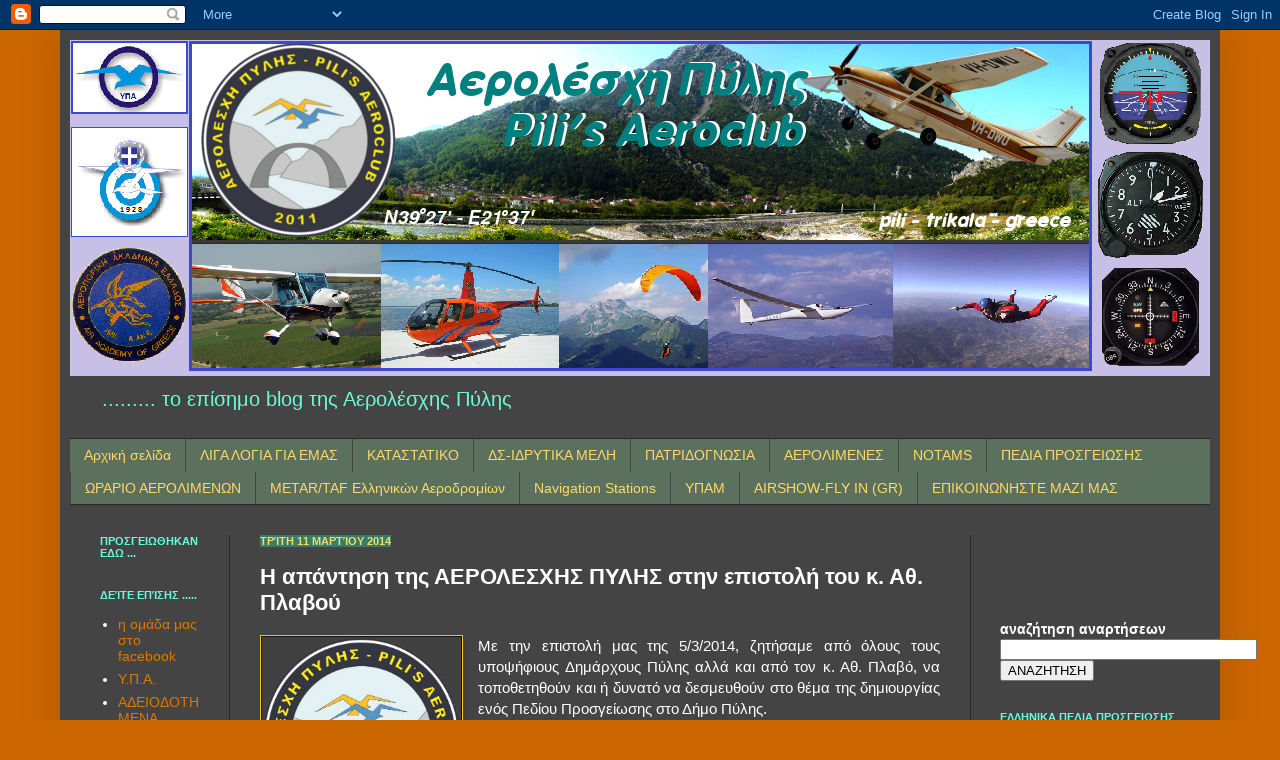

--- FILE ---
content_type: text/html; charset=UTF-8
request_url: http://aeroclub-pilis.blogspot.com/2014/03/blog-post_11.html
body_size: 23431
content:
<!DOCTYPE html>
<html class='v2' dir='ltr' xmlns='http://www.w3.org/1999/xhtml' xmlns:b='http://www.google.com/2005/gml/b' xmlns:data='http://www.google.com/2005/gml/data' xmlns:expr='http://www.google.com/2005/gml/expr'>
<head>
<link href='https://www.blogger.com/static/v1/widgets/335934321-css_bundle_v2.css' rel='stylesheet' type='text/css'/>
<meta content='IE=EmulateIE7' http-equiv='X-UA-Compatible'/>
<meta content='width=1100' name='viewport'/>
<meta content='text/html; charset=UTF-8' http-equiv='Content-Type'/>
<meta content='blogger' name='generator'/>
<link href='http://aeroclub-pilis.blogspot.com/favicon.ico' rel='icon' type='image/x-icon'/>
<link href='http://aeroclub-pilis.blogspot.com/2014/03/blog-post_11.html' rel='canonical'/>
<link rel="alternate" type="application/atom+xml" title="ΑΕΡΟΛΕΣΧΗ ΠΥΛΗΣ - PILI&#39;S AEROCLUB - Atom" href="http://aeroclub-pilis.blogspot.com/feeds/posts/default" />
<link rel="alternate" type="application/rss+xml" title="ΑΕΡΟΛΕΣΧΗ ΠΥΛΗΣ - PILI&#39;S AEROCLUB - RSS" href="http://aeroclub-pilis.blogspot.com/feeds/posts/default?alt=rss" />
<link rel="service.post" type="application/atom+xml" title="ΑΕΡΟΛΕΣΧΗ ΠΥΛΗΣ - PILI&#39;S AEROCLUB - Atom" href="https://www.blogger.com/feeds/3648883191959353696/posts/default" />

<link rel="alternate" type="application/atom+xml" title="ΑΕΡΟΛΕΣΧΗ ΠΥΛΗΣ - PILI&#39;S AEROCLUB - Atom" href="http://aeroclub-pilis.blogspot.com/feeds/6501462169452662147/comments/default" />
<!--Can't find substitution for tag [blog.ieCssRetrofitLinks]-->
<link href='https://blogger.googleusercontent.com/img/b/R29vZ2xl/AVvXsEjIbMfL7MQOhgX1d35Ux3yza-pyZpNmujUtffKTTsUYjLbv0J5RTLiCOUHq_Obsbefgv8HC_VtVE8EQ5FWWwKpTfX7V-NeFCir_4VRZSPlRSdPhwnrmobaw2-j5QDKa8MlnhT-ySaH6ZS0/s1600/LOGO-BLOG.png' rel='image_src'/>
<meta content='http://aeroclub-pilis.blogspot.com/2014/03/blog-post_11.html' property='og:url'/>
<meta content='Η απάντηση της ΑΕΡΟΛΕΣΧΗΣ ΠΥΛΗΣ στην επιστολή του κ. Αθ. Πλαβού' property='og:title'/>
<meta content='    Με την επιστολή μας της 5/3/2014, ζητήσαμε από όλους τους υποψήφιους Δημάρχους Πύλης αλλά και από τον κ. Αθ. Πλαβό, να τοποθετηθούν και ...' property='og:description'/>
<meta content='https://blogger.googleusercontent.com/img/b/R29vZ2xl/AVvXsEjIbMfL7MQOhgX1d35Ux3yza-pyZpNmujUtffKTTsUYjLbv0J5RTLiCOUHq_Obsbefgv8HC_VtVE8EQ5FWWwKpTfX7V-NeFCir_4VRZSPlRSdPhwnrmobaw2-j5QDKa8MlnhT-ySaH6ZS0/w1200-h630-p-k-no-nu/LOGO-BLOG.png' property='og:image'/>
<title>
ΑΕΡΟΛΕΣΧΗ ΠΥΛΗΣ - PILI'S AEROCLUB: Η απάντηση της ΑΕΡΟΛΕΣΧΗΣ ΠΥΛΗΣ στην επιστολή του κ. Αθ. Πλαβού
</title>
<meta content='' name='description'/>
<link href=' http://www.google.com/fonts/#ReviewPlace:refine/Collection:Nova+Round|Fresca|Nosifer|Denk+One|Fascinate|Source+Sans+Pro|Nixie+One|Chicle|Aguafina+Script|Miniver|Snippet|Share+Tech|Princess+Sofia|Arbutus+Slab|Condiment|Rouge+Script|Bubblegum+Sans|Voces|Overlock|Crafty+Girls|Noto+Sans|Habibi|Average+Sans|Cantata+One|Tauri|Unkempt|Jockey+One|Signika+Negative|Headland+One|Lato|Average|Cutive+Mono|Crushed|Inder|ABeeZee|Codystar|Londrina+Solid|Neuton|Gilda+Display|Economica|Eater|News+Cycle|Sonsie+One|Michroma|Croissant+One|Rosarivo|Quintessential|Pompiere|PT+Sans|Stalemate|Poiret+One|Anaheim|Erica+One|Rufina|Montez|Philosopher|Neucha|Istok+Web|Combo|Yeseva+One|Arimo|Quicksand|Oleo+Script+Swash+Caps|Molle:400italic|Kelly+Slab|Oleo+Script|Simonetta|Revalia|Oxygen+Mono|Jolly+Lodger|La+Belle+Aurore|IM+Fell+French+Canon|Felipa|Snowburst+One|The+Girl+Next+Door|PT+Mono|Kite+One|Yesteryear|Offside|Cagliostro|Magra|Carrois+Gothic|Skranji|Patrick+Hand+SC|Elsie+Swash+Caps|Coda+Caption:800|Lobster|Life+Savers|Bigshot+One|Averia+Serif+Libre|Port+Lligat+Sans|Fugaz+One|Paprika|Waiting+for+the+Sunrise|Shojumaru|Gochi+Hand|Buenard|Tulpen+One|Ovo|Shadows+Into+Light|Russo+One|Racing+Sans+One|Walter+Turncoat|Underdog|Bigelow+Rules|Port+Lligat+Slab|Metal+Mania|Grand+Hotel|Days+One|Unica+One|Esteban|Meie+Script|Just+Me+Again+Down+Here|Geostar+Fill|Great+Vibes|Cousine|Clicker+Script|Aladin|EB+Garamond|Ruge+Boogie|Jacques+Francois|Roboto+Condensed|Special+Elite|Autour+One|Sanchez|Boogaloo|Fondamento|Dr+Sugiyama|Gabriela|Playfair+Display+SC|Sofadi+One|Risque|Share+Tech+Mono|Merriweather+Sans|Merienda|Londrina+Shadow|Geo|Sintony|Happy+Monkey|Germania+One|Scada|Donegal+One|Roboto|Milonga|Wellfleet|Berkshire+Swash|Quantico|Strait|Fjalla+One|Miss+Fajardose|Sacramento|Doppio+One|Julius+Sans+One|Baumans|Nunito|Bubbler+One|Noticia+Text|Hanalei|Maven+Pro|Basic|Montserrat|Jura|PT+Sans+Caption|Aldrich|Oxygen|Lemon|Marmelad|Mrs+Sheppards|Akronim|Sancreek|Playball|Kavoon|Kaushan+Script|Salsa|Asul|Satisfy|Jacques+Francois+Shadow|Radley|Medula+One|Loved+by+the+King|Bevan|Rosario|Pinyon+Script|Marko+One|Imprima|Comfortaa|Krona+One|Quando|Advent+Pro|Bowlby+One|Cherry+Swash|Passion+One|Numans|IM+Fell+Great+Primer+SC|Amarante|Raleway|Pirata+One|Aclonica|Nova+Square|Andada|Capriola|Ruthie|Joti+One|Uncial+Antiqua|Montserrat+Subrayada|Cinzel+Decorative|Raleway+Dots|Architects+Daughter|Leckerli+One|Seaweed+Script|Allerta+Stencil|Bree+Serif|Patua+One|Alike|Play|Iceberg|Six+Caps|Cinzel|Ewert|Balthazar|Over+the+Rainbow|Allerta|Marvel|Titillium+Web|Rancho|Actor|Homenaje|Karla|Damion|Varela|Buda:300|Allan|Griffy|Chivo|Adamina|Ruda|Open+Sans+Condensed:300'/>
<style type='text/css'>@font-face{font-family:'Coming Soon';font-style:normal;font-weight:400;font-display:swap;src:url(//fonts.gstatic.com/s/comingsoon/v20/qWcuB6mzpYL7AJ2VfdQR1t-VWDw.ttf)format('truetype');}@font-face{font-family:'Play';font-style:normal;font-weight:400;font-display:swap;src:url(//fonts.gstatic.com/s/play/v21/6aez4K2oVqwIvtU2Gg.ttf)format('truetype');}</style>
<style id='page-skin-1' type='text/css'><!--
/*
-----------------------------------------------
Blogger Template Style
Name:     Simple
Designer: Josh Peterson
URL:      www.noaesthetic.com
----------------------------------------------- */
/* Variable definitions
====================
<Variable name="keycolor" description="Main Color" type="color" default="#66bbdd"/>
<Group description="Page Text" selector="body">
<Variable name="body.font" description="Font" type="font"
default="normal normal 12px Arial, Tahoma, Helvetica, FreeSans, sans-serif"/>
<Variable name="body.text.color" description="Text Color" type="color" default="#222222"/>
</Group>
<Group description="Backgrounds" selector=".body-fauxcolumns-outer">
<Variable name="body.background.color" description="Outer Background" type="color" default="#66bbdd"/>
<Variable name="content.background.color" description="Main Background" type="color" default="#ffffff"/>
<Variable name="header.background.color" description="Header Background" type="color" default="transparent"/>
</Group>
<Group description="Links" selector=".main-outer">
<Variable name="link.color" description="Link Color" type="color" default="#2288bb"/>
<Variable name="link.visited.color" description="Visited Color" type="color" default="#888888"/>
<Variable name="link.hover.color" description="Hover Color" type="color" default="#33aaff"/>
</Group>
<Group description="Blog Title" selector=".header h1">
<Variable name="header.font" description="Font" type="font"
default="normal normal 60px Arial, Tahoma, Helvetica, FreeSans, sans-serif"/>
<Variable name="header.text.color" description="Title Color" type="color" default="#3399bb" />
</Group>
<Group description="Blog Description" selector=".header .description">
<Variable name="description.text.color" description="Description Color" type="color"
default="#777777" />
</Group>
<Group description="Tabs Text" selector=".tabs-inner .widget li a">
<Variable name="tabs.font" description="Font" type="font"
default="normal normal 14px Arial, Tahoma, Helvetica, FreeSans, sans-serif"/>
<Variable name="tabs.text.color" description="Text Color" type="color" default="#999999"/>
<Variable name="tabs.selected.text.color" description="Selected Color" type="color" default="#000000"/>
</Group>
<Group description="Tabs Background" selector=".tabs-outer .PageList">
<Variable name="tabs.background.color" description="Background Color" type="color" default="#f5f5f5"/>
<Variable name="tabs.selected.background.color" description="Selected Color" type="color" default="#eeeeee"/>
</Group>
<Group description="Post Title" selector="h3.post-title, .comments h4">
<Variable name="post.title.font" description="Font" type="font"
default="normal normal 22px Arial, Tahoma, Helvetica, FreeSans, sans-serif"/>
</Group>
<Group description="Date Header" selector=".date-header">
<Variable name="date.header.color" description="Text Color" type="color"
default="#ffffff"/>
<Variable name="date.header.background.color" description="Background Color" type="color"
default="transparent"/>
</Group>
<Group description="Post Footer" selector=".post-footer">
<Variable name="post.footer.text.color" description="Text Color" type="color" default="#666666"/>
<Variable name="post.footer.background.color" description="Background Color" type="color"
default="#f9f9f9"/>
<Variable name="post.footer.border.color" description="Shadow Color" type="color" default="#eeeeee"/>
</Group>
<Group description="Gadgets" selector="h2">
<Variable name="widget.title.font" description="Title Font" type="font"
default="normal bold 11px Arial, Tahoma, Helvetica, FreeSans, sans-serif"/>
<Variable name="widget.title.text.color" description="Title Color" type="color" default="#000000"/>
<Variable name="widget.alternate.text.color" description="Alternate Color" type="color" default="#999999"/>
</Group>
<Group description="Images" selector=".main-inner">
<Variable name="image.background.color" description="Background Color" type="color" default="#ffffff"/>
<Variable name="image.border.color" description="Border Color" type="color" default="#eeeeee"/>
<Variable name="image.text.color" description="Caption Text Color" type="color" default="#ffffff"/>
</Group>
<Group description="Accents" selector=".content-inner">
<Variable name="body.rule.color" description="Separator Line Color" type="color" default="#eeeeee"/>
<Variable name="tabs.border.color" description="Tabs Border Color" type="color" default="#2a2828"/>
</Group>
<Variable name="body.background" description="Body Background" type="background"
color="#cc6600" default="$(color) none repeat scroll top left"/>
<Variable name="body.background.override" description="Body Background Override" type="string" default=""/>
<Variable name="body.background.gradient.cap" description="Body Gradient Cap" type="url"
default="url(http://www.blogblog.com/1kt/simple/gradients_light.png)"/>
<Variable name="body.background.gradient.tile" description="Body Gradient Tile" type="url"
default="url(http://www.blogblog.com/1kt/simple/body_gradient_tile_light.png)"/>
<Variable name="content.background.color.selector" description="Content Background Color Selector" type="string" default=".content-inner"/>
<Variable name="content.padding" description="Content Padding" type="length" default="10px"/>
<Variable name="content.padding.horizontal" description="Content Horizontal Padding" type="length" default="10px"/>
<Variable name="content.shadow.spread" description="Content Shadow Spread" type="length" default="40px"/>
<Variable name="content.shadow.spread.webkit" description="Content Shadow Spread (WebKit)" type="length" default="5px"/>
<Variable name="content.shadow.spread.ie" description="Content Shadow Spread (IE)" type="length" default="10px"/>
<Variable name="main.border.width" description="Main Border Width" type="length" default="0"/>
<Variable name="header.background.gradient" description="Header Gradient" type="url" default="none"/>
<Variable name="header.shadow.offset.left" description="Header Shadow Offset Left" type="length" default="-1px"/>
<Variable name="header.shadow.offset.top" description="Header Shadow Offset Top" type="length" default="-1px"/>
<Variable name="header.shadow.spread" description="Header Shadow Spread" type="length" default="1px"/>
<Variable name="header.padding" description="Header Padding" type="length" default="30px"/>
<Variable name="header.border.size" description="Header Border Size" type="length" default="1px"/>
<Variable name="header.bottom.border.size" description="Header Bottom Border Size" type="length" default="1px"/>
<Variable name="header.border.horizontalsize" description="Header Horizontal Border Size" type="length" default="0"/>
<Variable name="description.text.size" description="Description Text Size" type="string" default="140%"/>
<Variable name="tabs.margin.top" description="Tabs Margin Top" type="length" default="0" />
<Variable name="tabs.margin.side" description="Tabs Side Margin" type="length" default="30px" />
<Variable name="tabs.background.gradient" description="Tabs Background Gradient" type="url"
default="url(http://www.blogblog.com/1kt/simple/gradients_light.png)"/>
<Variable name="tabs.border.width" description="Tabs Border Width" type="length" default="1px"/>
<Variable name="tabs.bevel.border.width" description="Tabs Bevel Border Width" type="length" default="1px"/>
<Variable name="date.header.padding" description="Date Header Padding" type="string" default="inherit"/>
<Variable name="date.header.letterspacing" description="Date Header Letter Spacing" type="string" default="inherit"/>
<Variable name="date.header.margin" description="Date Header Margin" type="string" default="inherit"/>
<Variable name="post.margin.bottom" description="Post Bottom Margin" type="length" default="25px"/>
<Variable name="image.border.small.size" description="Image Border Small Size" type="length" default="2px"/>
<Variable name="image.border.large.size" description="Image Border Large Size" type="length" default="5px"/>
<Variable name="page.width.selector" description="Page Width Selector" type="string" default=".region-inner"/>
<Variable name="page.width" description="Page Width" type="string" default="auto"/>
<Variable name="main.section.margin" description="Main Section Margin" type="length" default="15px"/>
<Variable name="main.padding" description="Main Padding" type="length" default="15px"/>
<Variable name="main.padding.top" description="Main Padding Top" type="length" default="30px"/>
<Variable name="main.padding.bottom" description="Main Padding Bottom" type="length" default="30px"/>
<Variable name="paging.background"
color="#444444"
description="Background of blog paging area" type="background"
default="transparent none no-repeat scroll top center"/>
<Variable name="footer.bevel" description="Bevel border length of footer" type="length" default="0"/>
<Variable name="startSide" description="Side where text starts in blog language" type="automatic" default="left"/>
<Variable name="endSide" description="Side where text ends in blog language" type="automatic" default="right"/>
*/
/* Content
----------------------------------------------- */
body, .body-fauxcolumn-outer {
font: normal normal 14px Arial, Tahoma, Helvetica, FreeSans, sans-serif;
color: #ffffff;
background: #cc6600 none no-repeat scroll center center;
padding: 0 40px 40px 40px;
}
html body .region-inner {
min-width: 0;
max-width: 100%;
width: auto;
}
a:link {
text-decoration:none;
color: #dd7700;
}
a:visited {
text-decoration:none;
color: #ffd966;
}
a:hover {
text-decoration:underline;
color: #ffc619;
}
.body-fauxcolumn-outer .fauxcolumn-inner {
background: transparent none repeat scroll top left;
_background-image: none;
}
.body-fauxcolumn-outer .cap-top {
position: absolute;
z-index: 1;
height: 400px;
width: 100%;
background: #cc6600 none no-repeat scroll center center;
}
.body-fauxcolumn-outer .cap-top .cap-left {
width: 100%;
background: transparent none repeat-x scroll top left;
_background-image: none;
}
.content-outer {
-moz-box-shadow: 0 0 40px rgba(0, 0, 0, .15);
-webkit-box-shadow: 0 0 5px rgba(0, 0, 0, .15);
-goog-ms-box-shadow: 0 0 10px #333333;
box-shadow: 0 0 40px rgba(0, 0, 0, .15);
margin-bottom: 1px;
}
.content-inner {
padding: 10px 10px;
}
.content-inner {
background-color: #444444;
}
/* Header
----------------------------------------------- */
.header-outer {
background: transparent none repeat-x scroll 0 -400px;
_background-image: none;
}
.Header h1 {
font: normal normal 60px Coming Soon;
color: #cccccc;
text-shadow: -1px -1px 1px rgba(0, 0, 0, .2);
}
.Header h1 a {
color: #cccccc;
}
.Header .description {
font-size: 140%;
color: #66ffd9;
}
.header-inner .Header .titlewrapper {
padding: 22px 30px;
}
.header-inner .Header .descriptionwrapper {
padding: 0 30px;
}
/* Tabs
----------------------------------------------- */
.tabs-inner .section:first-child {
border-top: 1px solid #2a2828;
}
.tabs-inner .section:first-child ul {
margin-top: -1px;
border-top: 1px solid #2a2828;
border-left: 0 solid #2a2828;
border-right: 0 solid #2a2828;
}
.tabs-inner .widget ul {
background: #5b705d none repeat-x scroll 0 -800px;
_background-image: none;
border-bottom: 1px solid #2a2828;
margin-top: 0;
margin-left: -30px;
margin-right: -30px;
}
.tabs-inner .widget li a {
display: inline-block;
padding: .6em 1em;
font: normal normal 14px Arial, Tahoma, Helvetica, FreeSans, sans-serif;
color: #ffd966;
border-left: 1px solid #444444;
border-right: 0 solid #2a2828;
}
.tabs-inner .widget li:first-child a {
border-left: none;
}
.tabs-inner .widget li.selected a, .tabs-inner .widget li a:hover {
color: #00ffff;
background-color: #61573c;
text-decoration: none;
}
/* Columns
----------------------------------------------- */
.main-outer {
border-top: 0 solid #2a2828;
}
.fauxcolumn-left-outer .fauxcolumn-inner {
border-right: 1px solid #2a2828;
}
.fauxcolumn-right-outer .fauxcolumn-inner {
border-left: 1px solid #2a2828;
}
/* Headings
----------------------------------------------- */
h2 {
margin: 0 0 1em 0;
font: normal bold 11px Arial, Tahoma, Helvetica, FreeSans, sans-serif;
color: #66ffd9;
text-transform: uppercase;
}
/* Widgets
----------------------------------------------- */
.widget .zippy {
color: #8bff66;
text-shadow: 2px 2px 1px rgba(0, 0, 0, .1);
}
.widget .popular-posts ul {
list-style: none;
}
/* Posts
----------------------------------------------- */
.date-header span {
background-color: #337f6c;
color: #ffd966;
padding: inherit;
letter-spacing: inherit;
margin: inherit;
}
.main-inner {
padding-top: 30px;
padding-bottom: 30px;
}
.main-inner .column-center-inner {
padding: 0 15px;
}
.main-inner .column-center-inner .section {
margin: 0 15px;
}
.post {
margin: 0 0 25px 0;
}
h3.post-title, .comments h4 {
font: normal bold 22px Arial, Tahoma, Helvetica, FreeSans, sans-serif;
margin: .75em 0 0;
}
.post-body {
font-size: 110%;
line-height: 1.4;
position: relative;
}
.post-body img, .post-body .tr-caption-container, .Profile img, .Image img,
.BlogList .item-thumbnail img {
padding: 0;
background: #111111;
border: 1px solid #ffc619;
-moz-box-shadow: 1px 1px 5px rgba(0, 0, 0, .1);
-webkit-box-shadow: 1px 1px 5px rgba(0, 0, 0, .1);
box-shadow: 1px 1px 5px rgba(0, 0, 0, .1);
}
.post-body img, .post-body .tr-caption-container {
padding: 1px;
}
.post-body .tr-caption-container {
color: #cccccc;
}
.post-body .tr-caption-container img {
padding: 0;
background: transparent;
border: none;
-moz-box-shadow: 0 0 0 rgba(0, 0, 0, .1);
-webkit-box-shadow: 0 0 0 rgba(0, 0, 0, .1);
box-shadow: 0 0 0 rgba(0, 0, 0, .1);
}
.post-header {
margin: 0 0 1.5em;
line-height: 1.6;
font-size: 90%;
}
.post-footer {
margin: 20px -2px 0;
padding: 5px 10px;
color: #888888;
background-color: #7f6c33;
border-bottom: 1px solid #444444;
line-height: 1.6;
font-size: 90%;
}
#comments .comment-author {
padding-top: 1.5em;
border-top: 1px solid #2a2828;
background-position: 0 1.5em;
}
#comments .comment-author:first-child {
padding-top: 0;
border-top: none;
}
.avatar-image-container {
margin: .2em 0 0;
}
#comments .avatar-image-container img {
border: 1px solid #ffc619;
}
/* Accents
---------------------------------------------- */
.section-columns td.columns-cell {
border-left: 1px solid #2a2828;
}
.blog-pager {
background: transparent none no-repeat scroll top center;
}
.blog-pager-older-link, .home-link,
.blog-pager-newer-link {
background-color: #444444;
padding: 5px;
}
.footer-outer {
border-top: 0 dashed #bbbbbb;
}
/* Mobile
----------------------------------------------- */
.mobile .content-outer {
-webkit-box-shadow: 0 0 3px rgba(0, 0, 0, .15);
box-shadow: 0 0 3px rgba(0, 0, 0, .15);
padding: 0 40px;
}
body.mobile .AdSense {
margin-left: -40px;
}
.mobile .tabs-inner .widget ul {
margin-left: 0;
margin-right: 0;
}
.mobile .post {
margin: 0;
}
.mobile .main-inner .column-center-inner .section {
margin: 0;
}
.mobile .date-header span {
padding: 0.4em 10px;
margin: 0 -10px;
}
.mobile h3.post-title {
margin: 0;
}
.mobile .blog-pager {
background: transparent;
}
.mobile .footer-outer {
border-top: none;
}
.mobile .main-inner, .mobile .footer-inner {
background-color: #444444;
}
.mobile-index-contents {
color: #ffffff;
}
.mobile-link-button {
background-color: #dd7700;
}
.mobile-link-button a:link, .mobile-link-button a:visited {
color: #444444;
}

--></style>
<style id='template-skin-1' type='text/css'><!--
body {
min-width: 1160px;
}
.content-outer, .content-fauxcolumn-outer, .region-inner {
min-width: 1160px;
max-width: 1160px;
_width: 1160px;
}
.main-inner .columns {
padding-left: 160px;
padding-right: 240px;
}
.main-inner .fauxcolumn-center-outer {
left: 160px;
right: 240px;
/* IE6 does not respect left and right together */
_width: expression(this.parentNode.offsetWidth -
parseInt("160px") -
parseInt("240px") + 'px');
}
.main-inner .fauxcolumn-left-outer {
width: 160px;
}
.main-inner .fauxcolumn-right-outer {
width: 240px;
}
.main-inner .column-left-outer {
width: 160px;
right: 100%;
margin-left: -160px;
}
.main-inner .column-right-outer {
width: 240px;
margin-right: -240px;
}
#layout {
min-width: 0;
}
#layout .content-outer {
min-width: 0;
width: 800px;
}
#layout .region-inner {
min-width: 0;
width: auto;
}
--></style>
<base target='_blank'/>
<link href='https://www.blogger.com/dyn-css/authorization.css?targetBlogID=3648883191959353696&amp;zx=a4645d4d-28f8-40b4-8118-cc9de52f2b88' media='none' onload='if(media!=&#39;all&#39;)media=&#39;all&#39;' rel='stylesheet'/><noscript><link href='https://www.blogger.com/dyn-css/authorization.css?targetBlogID=3648883191959353696&amp;zx=a4645d4d-28f8-40b4-8118-cc9de52f2b88' rel='stylesheet'/></noscript>
<meta name='google-adsense-platform-account' content='ca-host-pub-1556223355139109'/>
<meta name='google-adsense-platform-domain' content='blogspot.com'/>

</head>
<body class='loading'>
<div class='navbar section' id='navbar'><div class='widget Navbar' data-version='1' id='Navbar1'><script type="text/javascript">
    function setAttributeOnload(object, attribute, val) {
      if(window.addEventListener) {
        window.addEventListener('load',
          function(){ object[attribute] = val; }, false);
      } else {
        window.attachEvent('onload', function(){ object[attribute] = val; });
      }
    }
  </script>
<div id="navbar-iframe-container"></div>
<script type="text/javascript" src="https://apis.google.com/js/platform.js"></script>
<script type="text/javascript">
      gapi.load("gapi.iframes:gapi.iframes.style.bubble", function() {
        if (gapi.iframes && gapi.iframes.getContext) {
          gapi.iframes.getContext().openChild({
              url: 'https://www.blogger.com/navbar/3648883191959353696?po\x3d6501462169452662147\x26origin\x3dhttp://aeroclub-pilis.blogspot.com',
              where: document.getElementById("navbar-iframe-container"),
              id: "navbar-iframe"
          });
        }
      });
    </script><script type="text/javascript">
(function() {
var script = document.createElement('script');
script.type = 'text/javascript';
script.src = '//pagead2.googlesyndication.com/pagead/js/google_top_exp.js';
var head = document.getElementsByTagName('head')[0];
if (head) {
head.appendChild(script);
}})();
</script>
</div></div>
<div class='body-fauxcolumns'>
<div class='fauxcolumn-outer body-fauxcolumn-outer'>
<div class='cap-top'>
<div class='cap-left'></div>
<div class='cap-right'></div>
</div>
<div class='fauxborder-left'>
<div class='fauxborder-right'></div>
<div class='fauxcolumn-inner'>
</div>
</div>
<div class='cap-bottom'>
<div class='cap-left'></div>
<div class='cap-right'></div>
</div>
</div>
</div>
<div class='content'>
<div class='content-fauxcolumns'>
<div class='fauxcolumn-outer content-fauxcolumn-outer'>
<div class='cap-top'>
<div class='cap-left'></div>
<div class='cap-right'></div>
</div>
<div class='fauxborder-left'>
<div class='fauxborder-right'></div>
<div class='fauxcolumn-inner'>
</div>
</div>
<div class='cap-bottom'>
<div class='cap-left'></div>
<div class='cap-right'></div>
</div>
</div>
</div>
<div class='content-outer'>
<div class='content-cap-top cap-top'>
<div class='cap-left'></div>
<div class='cap-right'></div>
</div>
<div class='fauxborder-left content-fauxborder-left'>
<div class='fauxborder-right content-fauxborder-right'></div>
<div class='content-inner'>
<header>
<div class='header-outer'>
<div class='header-cap-top cap-top'>
<div class='cap-left'></div>
<div class='cap-right'></div>
</div>
<div class='fauxborder-left header-fauxborder-left'>
<div class='fauxborder-right header-fauxborder-right'></div>
<div class='region-inner header-inner'>
<div class='header section' id='header'><div class='widget Header' data-version='1' id='Header1'>
<div id='header-inner'>
<a href='http://aeroclub-pilis.blogspot.com/' style='display: block'>
<img alt='ΑΕΡΟΛΕΣΧΗ ΠΥΛΗΣ - PILI&#39;S AEROCLUB' height='336px; ' id='Header1_headerimg' src='https://blogger.googleusercontent.com/img/b/R29vZ2xl/AVvXsEjJEcp-D7ZbM09MlIs8N8Id_lU4E1zrhpUch2eHTnxlgTNHnHLngNdmb_7RboS9mjuDpCGi8ncR6YKZtkvjmyZGkArvKys27qVGLNQPWOmUX-ctsQE9CHOaLGMWMReBLK9HvmWitiq1SNA/s1600/logo_%25CF%2584%25CE%25B5%25CE%25BB%25CE%25B9%25CE%25BA%25CF%258C_%25CE%25B3%25CE%25B9%25CE%25B1+1160.png' style='display: block' width='1140px; '/>
</a>
<div class='descriptionwrapper'>
<p class='description'>
<span>
.........  το επίσημο blog της Αερολέσχης Πύλης
</span>
</p>
</div>
</div>
</div></div>
</div>
</div>
<div class='header-cap-bottom cap-bottom'>
<div class='cap-left'></div>
<div class='cap-right'></div>
</div>
</div>
</header>
<div class='tabs-outer'>
<div class='tabs-cap-top cap-top'>
<div class='cap-left'></div>
<div class='cap-right'></div>
</div>
<div class='fauxborder-left tabs-fauxborder-left'>
<div class='fauxborder-right tabs-fauxborder-right'></div>
<div class='region-inner tabs-inner'>
<div class='tabs section' id='crosscol'><div class='widget PageList' data-version='1' id='PageList1'>
<h2>
Σελίδες
</h2>
<div class='widget-content'>
<ul>
<li>
<a href='http://aeroclub-pilis.blogspot.com/'>
Αρχική σελίδα
</a>
</li>
<li>
<a href='http://aeroclub-pilis.blogspot.com/p/blog-page_09.html'>
ΛΙΓΑ ΛΟΓΙΑ ΓΙΑ ΕΜΑΣ
</a>
</li>
<li>
<a href='http://aeroclub-pilis.blogspot.com/p/blog-page_7745.html'>
ΚΑΤΑΣΤΑΤΙΚΟ
</a>
</li>
<li>
<a href='http://aeroclub-pilis.blogspot.com/p/blog-page_27.html'>
ΔΣ-ΙΔΡΥΤΙΚΑ ΜΕΛΗ
</a>
</li>
<li>
<a href='http://aeroclub-pilis.blogspot.com/p/blog-page.html'>
ΠΑΤΡΙΔΟΓΝΩΣΙΑ
</a>
</li>
<li>
<a href='http://www.worldaerodata.com/countries/Greece.php'>
ΑΕΡΟΛΙΜΕΝΕΣ
</a>
</li>
<li>
<a href='https://www.notams.faa.gov/dinsQueryWeb/'>
NOTAMS
</a>
</li>
<li>
<a href='https://www.google.com/maps/d/edit?mid=zvkAOO-8BP_8.kMRbsmmm3Iw0'>
ΠΕΔΙΑ ΠΡΟΣΓΕΙΩΣΗΣ
</a>
</li>
<li>
<a href='http://aeroclub-pilis.blogspot.com/p/blog-page_16.html'>
ΩΡΑΡΙΟ ΑΕΡΟΛΙΜΕΝΩΝ
</a>
</li>
<li>
<a href='http://www.ogimet.com/metars.phtml.en'>
METAR/TAF Ελληνικών Αεροδρομίων
</a>
</li>
<li>
<a href='http://aeroclub-pilis.blogspot.com/p/navigation-stations.html'>
Navigation Stations
</a>
</li>
<li>
<a href='http://aeroclub-pilis.blogspot.com/p/blog-page_10.html'>
ΥΠΑΜ
</a>
</li>
<li>
<a href='http://aeroclub-pilis.blogspot.com/p/airshow-flyinn.html'>
AIRSHOW-FLY IN (GR)
</a>
</li>
<li>
<a href='http://aeroclub-pilis.blogspot.com/p/blog-page_7303.html'>
ΕΠΙΚΟΙΝΩΝΗΣΤΕ ΜΑΖΙ ΜΑΣ
</a>
</li>
</ul>
<div class='clear'></div>
</div>
</div></div>
<div class='tabs no-items section' id='crosscol-overflow'></div>
</div>
</div>
<div class='tabs-cap-bottom cap-bottom'>
<div class='cap-left'></div>
<div class='cap-right'></div>
</div>
</div>
<div class='main-outer'>
<div class='main-cap-top cap-top'>
<div class='cap-left'></div>
<div class='cap-right'></div>
</div>
<div class='fauxborder-left main-fauxborder-left'>
<div class='fauxborder-right main-fauxborder-right'></div>
<div class='region-inner main-inner'>
<div class='columns fauxcolumns'>
<div class='fauxcolumn-outer fauxcolumn-center-outer'>
<div class='cap-top'>
<div class='cap-left'></div>
<div class='cap-right'></div>
</div>
<div class='fauxborder-left'>
<div class='fauxborder-right'></div>
<div class='fauxcolumn-inner'>
</div>
</div>
<div class='cap-bottom'>
<div class='cap-left'></div>
<div class='cap-right'></div>
</div>
</div>
<div class='fauxcolumn-outer fauxcolumn-left-outer'>
<div class='cap-top'>
<div class='cap-left'></div>
<div class='cap-right'></div>
</div>
<div class='fauxborder-left'>
<div class='fauxborder-right'></div>
<div class='fauxcolumn-inner'>
</div>
</div>
<div class='cap-bottom'>
<div class='cap-left'></div>
<div class='cap-right'></div>
</div>
</div>
<div class='fauxcolumn-outer fauxcolumn-right-outer'>
<div class='cap-top'>
<div class='cap-left'></div>
<div class='cap-right'></div>
</div>
<div class='fauxborder-left'>
<div class='fauxborder-right'></div>
<div class='fauxcolumn-inner'>
</div>
</div>
<div class='cap-bottom'>
<div class='cap-left'></div>
<div class='cap-right'></div>
</div>
</div>
<!-- corrects IE6 width calculation -->
<div class='columns-inner'>
<div class='column-center-outer'>
<div class='column-center-inner'>
<div class='main section' id='main'><div class='widget Blog' data-version='1' id='Blog1'>
<div class='blog-posts hfeed'>
<!--Can't find substitution for tag [defaultAdStart]-->

                                        <div class="date-outer">
                                      
<h2 class='date-header'>
<span>
Τρίτη 11 Μαρτίου 2014
</span>
</h2>

                                        <div class="date-posts">
                                      
<div class='post-outer'>
<div class='post hentry'>
<a name='6501462169452662147'></a>
<h3 class='post-title entry-title'>
Η απάντηση της ΑΕΡΟΛΕΣΧΗΣ ΠΥΛΗΣ στην επιστολή του κ. Αθ. Πλαβού
</h3>
<div class='post-header'>
<div class='post-header-line-1'></div>
</div>
<div class='post-body entry-content' id='post-body-6501462169452662147'>
<div dir="ltr" style="text-align: left;" trbidi="on">
<div class="separator" style="clear: both; text-align: center;">
<a href="https://blogger.googleusercontent.com/img/b/R29vZ2xl/AVvXsEjIbMfL7MQOhgX1d35Ux3yza-pyZpNmujUtffKTTsUYjLbv0J5RTLiCOUHq_Obsbefgv8HC_VtVE8EQ5FWWwKpTfX7V-NeFCir_4VRZSPlRSdPhwnrmobaw2-j5QDKa8MlnhT-ySaH6ZS0/s1600/LOGO-BLOG.png" imageanchor="1" style="clear: left; float: left; margin-bottom: 1em; margin-right: 1em; text-align: justify;"><img border="0" height="200" src="https://blogger.googleusercontent.com/img/b/R29vZ2xl/AVvXsEjIbMfL7MQOhgX1d35Ux3yza-pyZpNmujUtffKTTsUYjLbv0J5RTLiCOUHq_Obsbefgv8HC_VtVE8EQ5FWWwKpTfX7V-NeFCir_4VRZSPlRSdPhwnrmobaw2-j5QDKa8MlnhT-ySaH6ZS0/s1600/LOGO-BLOG.png" width="199" /></a></div>
<span style="font-family: Verdana, sans-serif;"><div style="text-align: justify;">
Με την επιστολή μας της 5/3/2014, ζητήσαμε από όλους τους υποψήφιους Δημάρχους Πύλης αλλά και από τον κ. Αθ. Πλαβό, να τοποθετηθούν και ή δυνατό να δεσμευθούν στο θέμα της δημιουργίας ενός Πεδίου Προσγείωσης στο Δήμο Πύλης.&nbsp;</div>
<div style="text-align: justify;">
<br /></div>
<div style="text-align: justify;">
Σε απάντηση αυτής της επιστολής μας, ο τ. Αντιδήμαρχος προέβη στη δημοσίευση μιας απαντητικής επιστολής που ειλικρινά μας προβλημάτισε.</div>
<div style="text-align: justify;">
<br /></div>
<div style="text-align: justify;">
Μετά την ανάγνωσή της, καταλήξαμε ότι χρήζουν ιδιαίτερης μελέτης οι "αεροπορικές γνώσεις" του τ. Αντιδημάρχου ... η ΑΕΡΟΛΕΣΧΗ ΠΥΛΗΣ προτίθεται μάλιστα να διαβιβάσει αυτές τις "αποκλειστικές προδιαγραφές" αεροδρομίων Β' κατηγορίας, στην Υπηρεσία Πολιτικής Αεροπορίας προκειμένου να τις αξιολογήσει και πιθανόν συμπεριλάβει σε κάποιο μελλοντικό ΦΕΚ ... προς το παρόν πάντως θα παραμείνουν "ειδικές &amp; αποκλειστικές γνώσεις" του ιδίου.</div>
<div style="text-align: justify;">
<br /></div>
<div style="text-align: justify;">
Ατυχώς για αυτόν, το ΠΔ 158/2002 (ΦΕΚ Α' 137 / 13-6-2002) με τίτλο " Ίδρυση, κατασκευή, εξοπλισμός, οργάνωση, διοίκηση, λειτουργία και εκμετάλλευση πολιτικών αερολιμένων από φυσικά πρόσωπα, νομικά πρόσωπα ιδιωτικού δικαίου και Οργανισμούς Τοπικής Αυτοδιοίκησης " όπως διορθώθηκε από το ΠΔ 348/2003 (ΦΕΚ Α' 315 / 31-12-2003) και το Κεφάλαιο 1 (ορισμοί) του Παραρτήματος (ΑΝΝΕΧ) 6 Μέρος 20 της Σύμβασης του Σικάγο, το οποίο ενσωματώθηκε στο εθνικό δίκαιο της χώρας με την ΥΠΑ/Δ2/Δ/8308/2921/1.3.2002 απόφαση του Υπουργού Μεταφορών και Επικοινωνιών (Β 296), <b>τον διαψεύδουν</b>.</div>
<div style="text-align: justify;">
<br /></div>
<div style="text-align: justify;">
Αρχικά, εκτιμήσαμε ότι είχε παρασυρθεί διαβάζοντας τις προδιαγραφές κάποιου ήδη αδειοδοτημένου Πεδίου Προσγείωσης που όμως δεν έχουν υποχρεωτική-καθολική εφαρμογή αλλά δυνητική, μέχρι που .... διαβάσαμε για εγκαταστάσεις καυσίμων, ραδιοβοηθήματα, αίθουσα πληροφορικής (!), πίστα στάθμευσης αεροσκαφών, ενεργά πεδία βολής, αίθουσα ενημέρωσης πληρωμάτων (!), ύπαρξη της Πυροσβεστικής Υπηρεσίας εντός του αεροδρομίου τις ώρες λειτουργίας του (!), ασθενοφόρο (!), υπόστεγο αεροσκαφών, εξειδικευμένο προσωπικό κλπ θυμίζοντάς μας αερολιμένα άλλης κατηγορίας.</div>
<div style="text-align: justify;">
<br /></div>
<div style="text-align: justify;">
κ. Πλαβέ, σύμφωνα με την προαναφερθείσα Νομοθεσία,</div>
<div style="text-align: justify;">
<br /></div>
<div style="text-align: justify;">
<b>ΔΕΝ </b>προβλέπονται συγκεκριμένες διαστάσεις μήκους-πλάτους καθόσον αυτές προκύπτουν από τον τύπο των πτητικών μέσων που θα προσγειώνονται εκεί και της διατιθέμενης εδαφικής έκτασης (ποικίλουν από 260μΧ15μ και μπορούν να φτάσουν μέγιστα τα 799μΧ30μ).</div>
<div style="text-align: justify;">
<br /></div>
<div style="text-align: justify;">
<b>ΔΕΝ </b>απαιτούνται-προβλέπονται τροχόδρομοι, χωρίς βέβαια και να απαγορεύονται - αν το μέγεθος της παραχωρηθείσας έκτασης το επιτρέπει.</div>
<div style="text-align: justify;">
<br /></div>
<div style="text-align: justify;">
<b>ΔΕΝ </b>απαιτείται-προβλέπεται ιδιαίτερη πίστα στάθμευσης αεροσκαφών, χωρίς βέβαια και να απαγορεύεται - αν και πάλι το μέγεθος της παραχωρηθείσας έκτασης το επιτρέπει.</div>
<div style="text-align: justify;">
<br /></div>
<div style="text-align: justify;">
<b>ΔΕΝ </b>απαιτούνται κτιριακές εγκαταστάσεις εξυπηρέτησης επιβατών, εκπαιδευομένων, αεροσκαφών και υπηρεσιών, χωρίς βέβαια και να απαγορεύονται.&nbsp;</div>
<div style="text-align: justify;">
<br /></div>
<div style="text-align: justify;">
<u>Σημαντική πληροφορία</u> : τα τελευταία χρόνια, για σύνδεση στο διαδίκτυο (internet), αποστολή FAX ή Email,  <b>ΔΕΝ </b>απαιτείται η ύπαρξη "αίθουσας πληροφορικής εξοπλισμένη με COMPUTERS, FAX,PRINTERS", ρωτήστε τους γνωστούς παρόχους κινητής τηλεφωνίας &amp; internet και θα σας εξηγήσουν.</div>
<div style="text-align: justify;">
<br /></div>
<div style="text-align: justify;">
<b>ΔΕΝ </b>απαιτείται Πύργος Ελέγχου Πτήσεων (ούτε καν υποτυπώδης) και&nbsp;</div>
<div style="text-align: justify;">
<br /></div>
<div style="text-align: justify;">
<b>ΔΕΝ </b>υποβάλλεται το Flight Plan (σχέδιο πτήσεως) στον ανύπαρκτο ή υποτυπώδη Πύργο Ελέγχου του Πεδίου Προσγείωσης αλλά στην αρμόδια Υπηρεσία Ελέγχου Εναέριας Κυκλοφορίας της περιοχής (η περιοχή μας βρίσκεται εντός της ΜΤΜΑ του στρατιωτικού αεροδρομίου της Λάρισας), τηλεφωνικά, με ευθύνη του Κυβερνήτη (Κ1) του αεροσκάφους.</div>
<div style="text-align: justify;">
<br /></div>
<div style="text-align: justify;">
<b>ΔΕΝ </b>απαιτούνται ραδιοβοηθήματα, χωρίς βέβαια και να απαγορεύεται να τοποθετηθούν μελλοντικά εφόσον αυξηθεί αναπάντεχα η κυκλοφορία του αεροδρομίου ή κριθεί αναγκαία από την Πολιτεία, η χρήση του υπό συνθήκες IFR (πιθανή χρήση του για αεροδιακομιδές ασθενών, δασοπυρόσβεσης κλπ).</div>
<div style="text-align: justify;">
<br /></div>
<div style="text-align: justify;">
<b>ΔΕΝ </b>προβλέπεται ΝΟΤAM's office.&nbsp;</div>
<div style="text-align: justify;">
<br /></div>
<div style="text-align: justify;">
<b>ΔΕΝ </b>εμπλέκεται η Πυροσβεστική Υπηρεσία στην υποστήριξη πυρασφάλειας του Πεδίου Προσγείωσης &#8211; στη συγκεκριμένη περίπτωση μάλιστα προβλέπεται η ύπαρξη φορητού πυροσβεστικού &amp; διασωστικού εξοπλισμού Κατηγορίας Ι ή ΙΙ μεταφερόμενου με τρέιλερ ή με μικρό αυτοκίνητο με καρότσα.</div>
<div style="text-align: justify;">
<br /></div>
<div style="text-align: justify;">
Τα παραπάνω προβλέπονται στον "Κανονισμό Πυρασφάλειας για αεροδρόμια-ελικοδρόμια και πεδία προσγειώσεων αεροσκαφών" (Απόφαση Δκτη ΥΠΑ με αριθμό Δ3/Γ/35526/8161 - ΦΕΚ Β'1810/9-9-2008)</div>
<div style="text-align: justify;">
<br /></div>
<div style="text-align: justify;">
<b>ΔΕΝ </b>προβλέπεται η ύπαρξη ασθενοφόρου οχήματος.</div>
<div style="text-align: justify;">
<br /></div>
<div style="text-align: justify;">
<b>ΔΕΝ </b>προβλέπεται η φύλαξη (ούτε καν η περίφραξη) του Πεδίου Προσγείωσης, χωρίς βέβαια και να απαγορεύεται.</div>
<div style="text-align: justify;">
<br /></div>
<div style="text-align: justify;">
<b>ΔΕΝ </b>απαιτούνται ειδικές εγκαταστάσεις φύλαξης-διάθεσης καυσίμων, <u>αυτά τα προμηθευόμαστε από τα κατά τόπους πρατήρια καυσίμων</u> μιας και το σύνολο των Υπερελαφρών Αεροσκαφών και η πλειοψηφία των Ελαφρών Αεροσκαφών καταναλώνουν πλέον καύσιμο αυτοκινήτου (MOGAS &#8211; MobileGAS).&nbsp;</div>
<div style="text-align: justify;">
<br /></div>
<div style="text-align: justify;">
Ο τρόπος ανεφοδιασμού με καύσιμα, προβλέπεται στον "Κανονισμό ανεφοδιασμού καυσίμου Ελαφρών &amp; Υπερελαφρών αεροσκαφών" ( ΦΕΚ Β'1263/26-6-2009)</div>
<div style="text-align: justify;">
<br /></div>
<div style="text-align: justify;">
<u>Γι' αυτό άλλωστε αναφερόμαστε σε Πεδίο Προσγείωσης (αεροδρόμιο Β' Κατηγορίας) και όχι σε Κρατικό ή Διεθνή αερολιμένα Α' Κατηγορίας</u>.</div>
<div style="text-align: justify;">
<br /></div>
<div style="text-align: justify;">
Συνοψίζοντας σας γνωρίζουμε ότι για τη διαμόρφωση &#8211; λειτουργία ενός Πεδίου προσγείωσης :</div>
<div style="text-align: justify;">
<br /></div>
<div style="text-align: justify;">
<b>ΑΠΑΙΤΕΙΤΑΙ </b>η διαγράμμιση της χωμάτινης, γρασιδένιας ή ασφάλτινης επιφάνειας του διαδρόμου (εμείς είμαστε υποστηρικτές της γρασιδένιας επιφάνειας).</div>
<div style="text-align: justify;">
<br /></div>
<div style="text-align: justify;">
<b>ΑΠΑΙΤΕΙΤΑΙ </b>η τοποθέτηση ενός (1) ανεμούριου στο κέντρο του μήκους διαδρόμου &#8211; εμείς θα τοποθετήσουμε τρία (3) &#8211; το προβλεπόμενο και από ένα (1) στα δύο κατώφλια του διαδρόμου.</div>
<div style="text-align: justify;">
<br /></div>
<div style="text-align: justify;">
<b>ΑΠΑΙΤΕΙΤΑΙ </b>η ύπαρξη του προβλεπόμενου φορητού πυροσβεστικού-διασωστικού εξοπλισμού Κατηγορίας Ι ή ΙΙ μεταφερόμενου σε ρυμουλκούμενο τρέιλερ ή τοποθετημένου σε μικρό όχημα με καρότσα.</div>
<div style="text-align: justify;">
<br /></div>
<div style="text-align: justify;">
<b>ΑΠΑΙΤΕΙΤΑΙ </b>η εξασφάλιση ασύρματης επικοινωνίας με τα αεροσκάφη που πετούν ή προσεγγίζουν στο Πεδίο Προσγείωσης (με φορητούς ή σταθερούς ασυρμάτους-οι φορητοί είναι πιο εύχρηστοι)</div>
<div style="text-align: justify;">
<br /></div>
<div style="text-align: justify;">
Κατόπιν των ανωτέρω, για κάθε άλλη πληροφορία ή παροχή διευκρινίσεων αεροπορικού ενδιαφέροντος, μη διστάσετε να επικοινωνήσετε μαζί μας.</div>
<div style="text-align: justify;">
<br /></div>
<div style="text-align: justify;">
Όσον αφορά τη μη αναγνώριση του Σωματείου μας από το Πρωτοδικείο Τρικάλων (ουσιαστικά καθυστερούσε λόγω της επαναλαμβανόμενης αποχής των δικηγόρων) κατά την ημερομηνία υποβολής της αίτησής του και εφόσον είχατε αντίρρηση, γιατί δεν υποβάλλατε ένσταση τότε ; (θεωρείτε ότι κάνατε χάρη σε κάποιους ή ότι η Δημοτική Αρχή στην οποία συμμετείχατε παρανόμησε, παρότι κατατέθηκαν τα προβλεπόμενα δικαιολογητικά που μας ζητήθηκαν από τη Γραμματεία συμπεριλαμβανομένων του υπό έγκριση Καταστατικού και Πρακτικού Προσωρινής Διοικούσας Επιτροπής;)</div>
<div style="text-align: justify;">
<br /></div>
<div style="text-align: justify;">
Συναφώς σας υπενθυμίζουμε (μιας και με τα αναγραφόμενά σας δείχνετε να μη θυμάστε και συνεπώς δεν αναφέρετε) ότι το επίσημο αίτημά μας είχε δύο σκέλη-επιλογές :</div>
<div style="text-align: justify;">
<br /></div>
<div style="text-align: justify;">
α) την κατασκευή-διαχείριση του Πεδίου Προσγείωσης από το Δήμο Πύλης (ανάλογο του Πεδίου Προσγείωσης Μυρίνης Καρδίτσας) ή</div>
<div style="text-align: justify;">
<br /></div>
<div style="text-align: justify;">
β) <b>την παραχώρηση χρήσεως της γης στην ΑΕΡΟΛΕΣΧΗ ΠΥΛΗΣ προκειμένου να προβεί αυτή στην κατασκευή-αδειοδότηση-διαχείριση του Πεδίου Προσγείωσης Πύλης</b>.</div>
<div style="text-align: justify;">
<br /></div>
</span><div style="text-align: justify;">
<span style="font-family: Verdana, sans-serif;">γ) από την ανάγνωση της υπαρ. 378/2011 Απόφασης του Δημοτικού Συμβουλίου της 13ης τακτικής Συνεδρίασης αυτού, <b>ΔΕΝ </b>προκύπτει η σύμφωνη γνώμη σας στην ανάληψη του έργου από την Αερολέσχη (ούτε εμείς άλλωστε μπορέσαμε να θυμηθούμε κάτι τέτοιο αν και παρευρίσκονταν τέσσερα μέλη μας στην αίθουσα &#8211; ο υπογράφων, ο Πρόεδρος του Εμπορικού Συλλόγου Πύλης κ. Κων. Βοϊτσίδης, ο τότε Αντιδήμαρχος Αθλητισμού-Πολιτισμού κ. Ιωάν. Κουτσονάσιος και ο τότε Δημ. Σύμβουλος και νυν Αντιδήμαρχος Οικονομικών κ. Πέτρος Τεντολούρης-Γεν.Γραμματέας της ΑΕΡΟΛΕΣΧΗΣ ΠΥΛΗΣ).&nbsp;</span><b style="font-family: Verdana, sans-serif;">Θα τους διαψεύσετε όλους αυτούς ;</b></div>
<span style="font-family: Verdana, sans-serif;"><div style="text-align: justify;">
<br /></div>
<div style="text-align: justify;">
Όσον αφορά τα αναγραφόμενά σας :</div>
<div style="text-align: justify;">
<br /></div>
</span><div style="text-align: justify;">
<span style="font-family: Verdana, sans-serif;">α) για τη μη έγκριση οικονομικής ενίσχυσης με το αιτιολογικό της εκπροσώπησης από το Σωματείο μας ενός "ακριβού σπορ" : παρακαλούμε να μας υποδείξετε το ακριβές σημείο του κειμένου της Απόφασης 481/2011, όπου ισχυρίζεστε ότι αναφέρεται η συγκεκριμένη φράση ως αιτιολόγηση της απόρριψης του αιτήματός μας&nbsp;</span><span style="font-family: Verdana, sans-serif;">(εμείς δεν μπορούμε να εντοπίσουμε κάτι τέτοιο), προκειμένου στη συνέχεια να τη διαβιβάσουμε, στα αρμόδια εποπτικά μας όργανα και συγκεκριμένα στην ΕΛΛΗΝΙΚΗ ΑΕΡΑΘΛΗΤΙΚΗ ΟΜΟΣΠΟΝΔΙΑ (ΕΛΑΟ) &amp; ΓΕΝΙΚΗ ΓΡΑΜΜΑΤΕΙΑ ΑΘΛΗΤΙΣΜΟΥ (ΓΓΑ) για αξιολόγηση.</span></div>
<div style="text-align: justify;">
<span style="font-family: Verdana, sans-serif;">Ενημερωτική επιστολή με συνημμένη τη δημόσια τοποθέτησή σας και ιδιαίτερη μνεία στη συγκεκριμένη φράση σας (<b>ενός Σωματείου που εκπροσωπεί ένα "ακριβό σπορ"</b>) θα αποστείλουμε ούτως ή άλλως στους παραπάνω αποδέκτες.</span></div>
<div style="text-align: justify;">
<span style="font-family: Verdana, sans-serif;"><br /></span></div>
<span style="font-family: Verdana, sans-serif;"><div style="text-align: justify;">
β) για την παραχώρηση του παλαιού γηπέδου στη θέση "Λυγαριές" για χρήση ως μοντελοδρόμιο : σας παρακαλούμε να ενημερωθείτε από τον ΟΚΠΑΔ για την αλληλογραφία που ακολούθησε της απόφασης και τους λόγους για τους οποίους <b>ΔΕΝ </b>παραλάβαμε τις εγκαταστάσεις.</div>
<div style="text-align: justify;">
<br /></div>
</span><div style="text-align: justify;">
<span style="font-family: Verdana, sans-serif;">Τέλος για να μην σας αδικήσουμε, κρατούμε τη δήλωσή σας (αυστηρά προσωπική όπως τονίζεται) ότι <b>τάσσεστε ΥΠΕΡ της δημιουργίας ενός Πεδίου Προσγείωσης στο Δήμο Πύλης</b> αν και <b>ΔΕΝ </b>μας διευκρινίζεται αν συμφωνείτε με την ανάληψη του έργου από την ΑΕΡΟΛΕΣΧΗ ΠΥΛΗΣ προς αποφυγή επιβαρύνσεων όπως λέτε των Δημοτών με νέους φόρους <u>εκτός και αν προτείνεται να παραμένει στα "χαρτιά" έως ότου βρεθούν οι αναγκαίοι οικονομικοί πόροι (δηλ. να μην κατασκευασθεί ποτέ)</u>.</span></div>
<span style="font-family: Verdana, sans-serif;"><br /><br />Με αεροπορικούς χαιρετισμούς<br /><br />&nbsp; &nbsp; &nbsp; &nbsp; &nbsp;<b>Ηλίας Ντούβλης</b><br /><br />&nbsp; &nbsp; &nbsp; &nbsp; &nbsp; &nbsp; &nbsp;Πρόεδρος</span><div>
<span style="font-family: Verdana, sans-serif;">&nbsp; &nbsp; &nbsp;ΑΕΡΟΛΕΣΧΗΣ ΠΥΛΗΣ</span></div>
<div>
<span style="font-family: Verdana, sans-serif;"><br /></span></div>
<div>
<span style="font-family: Verdana, sans-serif;"><br /></span></div>
<div>
<span style="font-family: Verdana, sans-serif;"><br /></span></div>
<div>
<span style="font-family: Verdana, sans-serif;"><br /></span></div>
</div>
<div style='clear: both;'></div>
</div>
<div class='post-footer'>
<div class='post-footer-line post-footer-line-1'>
<span class='post-author vcard'>
Αναρτήθηκε από
<span class='fn'>
Αερολέσχη Πύλης
</span>
</span>
<span class='post-timestamp'>
στις
<a class='timestamp-link' href='http://aeroclub-pilis.blogspot.com/2014/03/blog-post_11.html' rel='bookmark' title='permanent link'>
<abbr class='published' title='2014-03-11T01:12:00+02:00'>
01:12
</abbr>
</a>
</span>
<span class='post-comment-link'>
</span>
<span class='post-icons'>
<span class='item-action'>
<a href='https://www.blogger.com/email-post/3648883191959353696/6501462169452662147' title='Αποστολή ανάρτησης'>
<img alt='' class='icon-action' height='13' src='http://img1.blogblog.com/img/icon18_email.gif' width='18'/>
</a>
</span>
<span class='item-control blog-admin pid-583073441'>
<a href='https://www.blogger.com/post-edit.g?blogID=3648883191959353696&postID=6501462169452662147&from=pencil' title='Επεξεργασία ανάρτησης'>
<img alt='' class='icon-action' height='18' src='http://img2.blogblog.com/img/icon18_edit_allbkg.gif' width='18'/>
</a>
</span>
</span>
<div class='post-share-buttons goog-inline-block'>
<a class='goog-inline-block share-button sb-email' href='https://www.blogger.com/share-post.g?blogID=3648883191959353696&postID=6501462169452662147&target=email' target='_blank' title='Αποστολή με μήνυμα ηλεκτρονικού ταχυδρομείου
'>
<span class='share-button-link-text'>
Αποστολή με μήνυμα ηλεκτρονικού ταχυδρομείου
</span>
</a>
<a class='goog-inline-block share-button sb-blog' href='https://www.blogger.com/share-post.g?blogID=3648883191959353696&postID=6501462169452662147&target=blog' onclick='window.open(this.href, "_blank", "height=270,width=475"); return false;' target='_blank' title='BlogThis!'>
<span class='share-button-link-text'>
BlogThis!
</span>
</a>
<a class='goog-inline-block share-button sb-twitter' href='https://www.blogger.com/share-post.g?blogID=3648883191959353696&postID=6501462169452662147&target=twitter' target='_blank' title='Κοινοποίηση στο X'>
<span class='share-button-link-text'>
Κοινοποίηση στο X
</span>
</a>
<a class='goog-inline-block share-button sb-facebook' href='https://www.blogger.com/share-post.g?blogID=3648883191959353696&postID=6501462169452662147&target=facebook' onclick='window.open(this.href, "_blank", "height=430,width=640"); return false;' target='_blank' title='Μοιραστείτε το στο Facebook'>
<span class='share-button-link-text'>
Μοιραστείτε το στο Facebook
</span>
</a>
</div>
</div>
<div class='post-footer-line post-footer-line-2'>
<span class='post-labels'>
</span>
</div>
<div class='post-footer-line post-footer-line-3'>
<span class='post-location'>
</span>
</div>
</div>
</div>
<div class='comments' id='comments'>
<a name='comments'></a>
<h4>
Δεν υπάρχουν σχόλια
                                      :
                                    </h4>
<div id='Blog1_comments-block-wrapper'>
<dl class='avatar-comment-indent' id='comments-block'>
</dl>
</div>
<p class='comment-footer'>
<div class='comment-form'>
<a name='comment-form'></a>
<h4 id='comment-post-message'>
Δημοσίευση σχολίου
</h4>
<p>
</p>
<a href='https://www.blogger.com/comment/frame/3648883191959353696?po=6501462169452662147&hl=el&saa=85391&origin=http://aeroclub-pilis.blogspot.com' id='comment-editor-src'></a>
<iframe allowtransparency='true' class='blogger-iframe-colorize blogger-comment-from-post' frameborder='0' height='410' id='comment-editor' name='comment-editor' src='' width='100%'></iframe>
<!--Can't find substitution for tag [post.friendConnectJs]-->
<script src='https://www.blogger.com/static/v1/jsbin/1345082660-comment_from_post_iframe.js' type='text/javascript'></script>
<script type='text/javascript'>
                                    BLOG_CMT_createIframe('https://www.blogger.com/rpc_relay.html', '0');
                                  </script>
</div>
</p>
<div id='backlinks-container'>
<div id='Blog1_backlinks-container'>
</div>
</div>
</div>
</div>

                                      </div></div>
                                    
<!--Can't find substitution for tag [adEnd]-->
</div>
<div class='blog-pager' id='blog-pager'>
<span id='blog-pager-newer-link'>
<a class='blog-pager-newer-link' href='http://aeroclub-pilis.blogspot.com/2014/03/blog-post_18.html' id='Blog1_blog-pager-newer-link' title='Νεότερη ανάρτηση'>
Νεότερη ανάρτηση
</a>
</span>
<span id='blog-pager-older-link'>
<a class='blog-pager-older-link' href='http://aeroclub-pilis.blogspot.com/2014/03/blog-post.html' id='Blog1_blog-pager-older-link' title='Παλαιότερη Ανάρτηση'>
Παλαιότερη Ανάρτηση
</a>
</span>
<a class='home-link' href='http://aeroclub-pilis.blogspot.com/'>
Αρχική σελίδα
</a>
</div>
<div class='clear'></div>
<div class='post-feeds'>
<div class='feed-links'>
Εγγραφή σε:
<a class='feed-link' href='http://aeroclub-pilis.blogspot.com/feeds/6501462169452662147/comments/default' target='_blank' type='application/atom+xml'>
Σχόλια ανάρτησης
                                      (
                                      Atom
                                      )
                                    </a>
</div>
</div>
</div></div>
</div>
</div>
<div class='column-left-outer'>
<div class='column-left-inner'>
<aside>
<div class='sidebar section' id='sidebar-left-1'><div class='widget HTML' data-version='1' id='HTML5'>
<h2 class='title'>
ΠΡΟΣΓΕΙΩΘΗΚΑΝ ΕΔΩ ...
</h2>
<div class='widget-content'>
<script type="text/javascript">
cid = "238445";
</script>
<script type="text/javascript" 
src="http://www.ezwebsitecounter.com/c.js?id=238445"></script><noscript><a href="http://www.ezwebsitecounter.com/">free hit counter ezwebsitecounter.com</a>
</noscript>
</div>
<div class='clear'></div>
</div><div class='widget LinkList' data-version='1' id='LinkList1'>
<h2>
δείτε επίσης .....
</h2>
<div class='widget-content'>
<ul>
<li>
<a href='http://www.facebook.com/#!/groups/432438526826788/'>
η ομάδα μας στο facebook
</a>
</li>
<li>
<a href='http://www.hcaa.gr/home/index.asp'>
Υ.Π.Α.
</a>
</li>
<li>
<a href='http://microlights.elao.gr/zzzz.htm'>
ΑΔΕΙΟΔΟΤΗΜΕΝΑ ΠΕΔΙΑ ΠΡΟΣΓΕΙΩΣΗΣ - A.I.P. on line
</a>
</li>
<li>
<a href='http://www.elao.gr/web/index.html'>
ΕΛ.Α.Ο
</a>
</li>
<li>
<a href='http://www.aopa.gr/aopa/'>
AOPA Hellas
</a>
</li>
<li>
<a href='http://www.aaiasb.gr/'>
Ε.Δ.Α.Α.Π.
</a>
</li>
<li>
<a href='http://www.rdrinfo.net/'>
RADAR ΕΛΛΑΔΙΚΟΥ ΧΩΡΟΥ
</a>
</li>
<li>
<a href='http://skyvector.com/'>
Skyvector
</a>
</li>
<li>
<a href='http://www.skysupermarket.it/lista.htm?l=2&query=genere%3D2+and+%28tipo%3D2+or+tipo%3D1+or+tipo%3D6+or+tipo%3D7+or+tipo%3D8+or+tipo%3D9+or+tipo%3D12%29&x10genere=2&x10tipo=1'>
το δικό μας SUPERMARKET
</a>
</li>
<li>
<a href='http://www.simviation.com/1/search?submit=1&keywords=katehis&categoryId=&page=0&filename='>
Simviation FS
</a>
</li>
<li>
<a href='http://www.airphotos.gr/index.php'>
ΑΕΡΟΦΩΤΟ ΑΠΟ ΟΛΗ ΤΗΝ ΕΛΛΑΔΑ
</a>
</li>
<li>
<a href='http://sz4tri.ath.cx/index.php?option=com_content&view=article&id=99&Itemid=100'>
ΕΝΩΣΗ ΡΑΔΙΟΕΡΑΣΙΤΕΧΝΩΝ ΤΡΙΚΑΛΩΝ-SZ4TRI
</a>
</li>
<li>
<a href='http://www.opopilis.blogspot.com/'>
ΟΠΟΠ
</a>
</li>
<li>
<a href='http://politistikos-pilis.blogspot.com/'>
ΠΟΛΙΤΙΣΤΙΚΟΣ ΠΥΛΗΣ
</a>
</li>
<li>
<a href='http://espylis.blogspot.com/'>
ΕΜΠΟΡΙΚΟΣ ΣΥΛΛΟΓΟΣ ΠΥΛΗΣ
</a>
</li>
<li>
<a href='http://www.dimospylis.gr/'>
ΔΗΜΟΣ ΠΥΛΗΣ
</a>
</li>
</ul>
<div class='clear'></div>
</div>
</div><div class='widget BlogArchive' data-version='1' id='BlogArchive1'>
<h2>
ΑΡΧΕΙΟΘΗΚΗ ΙΣΤΟΛΟΓΙΟΥ
</h2>
<div class='widget-content'>
<div id='ArchiveList'>
<div id='BlogArchive1_ArchiveList'>
<ul class='hierarchy'>
<li class='archivedate collapsed'>
<a class='toggle' href='javascript:void(0)'>
<span class='zippy'>

                  &#9658;&#160;
                
</span>
</a>
<a class='post-count-link' href='http://aeroclub-pilis.blogspot.com/2015/'>
2015
</a>
<span class='post-count' dir='ltr'>
                (
                13
                )
              </span>
<ul class='hierarchy'>
<li class='archivedate collapsed'>
<a class='toggle' href='javascript:void(0)'>
<span class='zippy'>

                  &#9658;&#160;
                
</span>
</a>
<a class='post-count-link' href='http://aeroclub-pilis.blogspot.com/2015/10/'>
Οκτωβρίου
</a>
<span class='post-count' dir='ltr'>
                (
                1
                )
              </span>
</li>
</ul>
<ul class='hierarchy'>
<li class='archivedate collapsed'>
<a class='toggle' href='javascript:void(0)'>
<span class='zippy'>

                  &#9658;&#160;
                
</span>
</a>
<a class='post-count-link' href='http://aeroclub-pilis.blogspot.com/2015/08/'>
Αυγούστου
</a>
<span class='post-count' dir='ltr'>
                (
                1
                )
              </span>
</li>
</ul>
<ul class='hierarchy'>
<li class='archivedate collapsed'>
<a class='toggle' href='javascript:void(0)'>
<span class='zippy'>

                  &#9658;&#160;
                
</span>
</a>
<a class='post-count-link' href='http://aeroclub-pilis.blogspot.com/2015/07/'>
Ιουλίου
</a>
<span class='post-count' dir='ltr'>
                (
                1
                )
              </span>
</li>
</ul>
<ul class='hierarchy'>
<li class='archivedate collapsed'>
<a class='toggle' href='javascript:void(0)'>
<span class='zippy'>

                  &#9658;&#160;
                
</span>
</a>
<a class='post-count-link' href='http://aeroclub-pilis.blogspot.com/2015/05/'>
Μαΐου
</a>
<span class='post-count' dir='ltr'>
                (
                1
                )
              </span>
</li>
</ul>
<ul class='hierarchy'>
<li class='archivedate collapsed'>
<a class='toggle' href='javascript:void(0)'>
<span class='zippy'>

                  &#9658;&#160;
                
</span>
</a>
<a class='post-count-link' href='http://aeroclub-pilis.blogspot.com/2015/04/'>
Απριλίου
</a>
<span class='post-count' dir='ltr'>
                (
                5
                )
              </span>
</li>
</ul>
<ul class='hierarchy'>
<li class='archivedate collapsed'>
<a class='toggle' href='javascript:void(0)'>
<span class='zippy'>

                  &#9658;&#160;
                
</span>
</a>
<a class='post-count-link' href='http://aeroclub-pilis.blogspot.com/2015/03/'>
Μαρτίου
</a>
<span class='post-count' dir='ltr'>
                (
                3
                )
              </span>
</li>
</ul>
<ul class='hierarchy'>
<li class='archivedate collapsed'>
<a class='toggle' href='javascript:void(0)'>
<span class='zippy'>

                  &#9658;&#160;
                
</span>
</a>
<a class='post-count-link' href='http://aeroclub-pilis.blogspot.com/2015/01/'>
Ιανουαρίου
</a>
<span class='post-count' dir='ltr'>
                (
                1
                )
              </span>
</li>
</ul>
</li>
</ul>
<ul class='hierarchy'>
<li class='archivedate expanded'>
<a class='toggle' href='javascript:void(0)'>
<span class='zippy toggle-open'>
                &#9660;&#160;
              </span>
</a>
<a class='post-count-link' href='http://aeroclub-pilis.blogspot.com/2014/'>
2014
</a>
<span class='post-count' dir='ltr'>
                (
                28
                )
              </span>
<ul class='hierarchy'>
<li class='archivedate collapsed'>
<a class='toggle' href='javascript:void(0)'>
<span class='zippy'>

                  &#9658;&#160;
                
</span>
</a>
<a class='post-count-link' href='http://aeroclub-pilis.blogspot.com/2014/12/'>
Δεκεμβρίου
</a>
<span class='post-count' dir='ltr'>
                (
                1
                )
              </span>
</li>
</ul>
<ul class='hierarchy'>
<li class='archivedate collapsed'>
<a class='toggle' href='javascript:void(0)'>
<span class='zippy'>

                  &#9658;&#160;
                
</span>
</a>
<a class='post-count-link' href='http://aeroclub-pilis.blogspot.com/2014/11/'>
Νοεμβρίου
</a>
<span class='post-count' dir='ltr'>
                (
                1
                )
              </span>
</li>
</ul>
<ul class='hierarchy'>
<li class='archivedate collapsed'>
<a class='toggle' href='javascript:void(0)'>
<span class='zippy'>

                  &#9658;&#160;
                
</span>
</a>
<a class='post-count-link' href='http://aeroclub-pilis.blogspot.com/2014/10/'>
Οκτωβρίου
</a>
<span class='post-count' dir='ltr'>
                (
                2
                )
              </span>
</li>
</ul>
<ul class='hierarchy'>
<li class='archivedate collapsed'>
<a class='toggle' href='javascript:void(0)'>
<span class='zippy'>

                  &#9658;&#160;
                
</span>
</a>
<a class='post-count-link' href='http://aeroclub-pilis.blogspot.com/2014/08/'>
Αυγούστου
</a>
<span class='post-count' dir='ltr'>
                (
                3
                )
              </span>
</li>
</ul>
<ul class='hierarchy'>
<li class='archivedate collapsed'>
<a class='toggle' href='javascript:void(0)'>
<span class='zippy'>

                  &#9658;&#160;
                
</span>
</a>
<a class='post-count-link' href='http://aeroclub-pilis.blogspot.com/2014/06/'>
Ιουνίου
</a>
<span class='post-count' dir='ltr'>
                (
                5
                )
              </span>
</li>
</ul>
<ul class='hierarchy'>
<li class='archivedate collapsed'>
<a class='toggle' href='javascript:void(0)'>
<span class='zippy'>

                  &#9658;&#160;
                
</span>
</a>
<a class='post-count-link' href='http://aeroclub-pilis.blogspot.com/2014/05/'>
Μαΐου
</a>
<span class='post-count' dir='ltr'>
                (
                4
                )
              </span>
</li>
</ul>
<ul class='hierarchy'>
<li class='archivedate collapsed'>
<a class='toggle' href='javascript:void(0)'>
<span class='zippy'>

                  &#9658;&#160;
                
</span>
</a>
<a class='post-count-link' href='http://aeroclub-pilis.blogspot.com/2014/04/'>
Απριλίου
</a>
<span class='post-count' dir='ltr'>
                (
                4
                )
              </span>
</li>
</ul>
<ul class='hierarchy'>
<li class='archivedate expanded'>
<a class='toggle' href='javascript:void(0)'>
<span class='zippy toggle-open'>
                &#9660;&#160;
              </span>
</a>
<a class='post-count-link' href='http://aeroclub-pilis.blogspot.com/2014/03/'>
Μαρτίου
</a>
<span class='post-count' dir='ltr'>
                (
                4
                )
              </span>
<ul class='posts'>
<li>
<a href='http://aeroclub-pilis.blogspot.com/2014/03/blog-post_27.html'>
Πτήσεις εθισμού - αναψυχής με την ΑΕΡΟΛΕΣΧΗ ΠΥΛΗΣ
</a>
</li>
<li>
<a href='http://aeroclub-pilis.blogspot.com/2014/03/blog-post_18.html'>
Αδελφοποίηση των Αερολεσχών Λάρισας - Πύλης
</a>
</li>
<li>
<a href='http://aeroclub-pilis.blogspot.com/2014/03/blog-post_11.html'>
Η απάντηση της ΑΕΡΟΛΕΣΧΗΣ ΠΥΛΗΣ στην επιστολή του ...
</a>
</li>
<li>
<a href='http://aeroclub-pilis.blogspot.com/2014/03/blog-post.html'>
Ενόψει των εκλογών ...
</a>
</li>
</ul>
</li>
</ul>
<ul class='hierarchy'>
<li class='archivedate collapsed'>
<a class='toggle' href='javascript:void(0)'>
<span class='zippy'>

                  &#9658;&#160;
                
</span>
</a>
<a class='post-count-link' href='http://aeroclub-pilis.blogspot.com/2014/02/'>
Φεβρουαρίου
</a>
<span class='post-count' dir='ltr'>
                (
                3
                )
              </span>
</li>
</ul>
<ul class='hierarchy'>
<li class='archivedate collapsed'>
<a class='toggle' href='javascript:void(0)'>
<span class='zippy'>

                  &#9658;&#160;
                
</span>
</a>
<a class='post-count-link' href='http://aeroclub-pilis.blogspot.com/2014/01/'>
Ιανουαρίου
</a>
<span class='post-count' dir='ltr'>
                (
                1
                )
              </span>
</li>
</ul>
</li>
</ul>
<ul class='hierarchy'>
<li class='archivedate collapsed'>
<a class='toggle' href='javascript:void(0)'>
<span class='zippy'>

                  &#9658;&#160;
                
</span>
</a>
<a class='post-count-link' href='http://aeroclub-pilis.blogspot.com/2013/'>
2013
</a>
<span class='post-count' dir='ltr'>
                (
                20
                )
              </span>
<ul class='hierarchy'>
<li class='archivedate collapsed'>
<a class='toggle' href='javascript:void(0)'>
<span class='zippy'>

                  &#9658;&#160;
                
</span>
</a>
<a class='post-count-link' href='http://aeroclub-pilis.blogspot.com/2013/11/'>
Νοεμβρίου
</a>
<span class='post-count' dir='ltr'>
                (
                3
                )
              </span>
</li>
</ul>
<ul class='hierarchy'>
<li class='archivedate collapsed'>
<a class='toggle' href='javascript:void(0)'>
<span class='zippy'>

                  &#9658;&#160;
                
</span>
</a>
<a class='post-count-link' href='http://aeroclub-pilis.blogspot.com/2013/10/'>
Οκτωβρίου
</a>
<span class='post-count' dir='ltr'>
                (
                2
                )
              </span>
</li>
</ul>
<ul class='hierarchy'>
<li class='archivedate collapsed'>
<a class='toggle' href='javascript:void(0)'>
<span class='zippy'>

                  &#9658;&#160;
                
</span>
</a>
<a class='post-count-link' href='http://aeroclub-pilis.blogspot.com/2013/05/'>
Μαΐου
</a>
<span class='post-count' dir='ltr'>
                (
                1
                )
              </span>
</li>
</ul>
<ul class='hierarchy'>
<li class='archivedate collapsed'>
<a class='toggle' href='javascript:void(0)'>
<span class='zippy'>

                  &#9658;&#160;
                
</span>
</a>
<a class='post-count-link' href='http://aeroclub-pilis.blogspot.com/2013/04/'>
Απριλίου
</a>
<span class='post-count' dir='ltr'>
                (
                3
                )
              </span>
</li>
</ul>
<ul class='hierarchy'>
<li class='archivedate collapsed'>
<a class='toggle' href='javascript:void(0)'>
<span class='zippy'>

                  &#9658;&#160;
                
</span>
</a>
<a class='post-count-link' href='http://aeroclub-pilis.blogspot.com/2013/03/'>
Μαρτίου
</a>
<span class='post-count' dir='ltr'>
                (
                2
                )
              </span>
</li>
</ul>
<ul class='hierarchy'>
<li class='archivedate collapsed'>
<a class='toggle' href='javascript:void(0)'>
<span class='zippy'>

                  &#9658;&#160;
                
</span>
</a>
<a class='post-count-link' href='http://aeroclub-pilis.blogspot.com/2013/02/'>
Φεβρουαρίου
</a>
<span class='post-count' dir='ltr'>
                (
                6
                )
              </span>
</li>
</ul>
<ul class='hierarchy'>
<li class='archivedate collapsed'>
<a class='toggle' href='javascript:void(0)'>
<span class='zippy'>

                  &#9658;&#160;
                
</span>
</a>
<a class='post-count-link' href='http://aeroclub-pilis.blogspot.com/2013/01/'>
Ιανουαρίου
</a>
<span class='post-count' dir='ltr'>
                (
                3
                )
              </span>
</li>
</ul>
</li>
</ul>
<ul class='hierarchy'>
<li class='archivedate collapsed'>
<a class='toggle' href='javascript:void(0)'>
<span class='zippy'>

                  &#9658;&#160;
                
</span>
</a>
<a class='post-count-link' href='http://aeroclub-pilis.blogspot.com/2012/'>
2012
</a>
<span class='post-count' dir='ltr'>
                (
                65
                )
              </span>
<ul class='hierarchy'>
<li class='archivedate collapsed'>
<a class='toggle' href='javascript:void(0)'>
<span class='zippy'>

                  &#9658;&#160;
                
</span>
</a>
<a class='post-count-link' href='http://aeroclub-pilis.blogspot.com/2012/12/'>
Δεκεμβρίου
</a>
<span class='post-count' dir='ltr'>
                (
                4
                )
              </span>
</li>
</ul>
<ul class='hierarchy'>
<li class='archivedate collapsed'>
<a class='toggle' href='javascript:void(0)'>
<span class='zippy'>

                  &#9658;&#160;
                
</span>
</a>
<a class='post-count-link' href='http://aeroclub-pilis.blogspot.com/2012/11/'>
Νοεμβρίου
</a>
<span class='post-count' dir='ltr'>
                (
                1
                )
              </span>
</li>
</ul>
<ul class='hierarchy'>
<li class='archivedate collapsed'>
<a class='toggle' href='javascript:void(0)'>
<span class='zippy'>

                  &#9658;&#160;
                
</span>
</a>
<a class='post-count-link' href='http://aeroclub-pilis.blogspot.com/2012/10/'>
Οκτωβρίου
</a>
<span class='post-count' dir='ltr'>
                (
                5
                )
              </span>
</li>
</ul>
<ul class='hierarchy'>
<li class='archivedate collapsed'>
<a class='toggle' href='javascript:void(0)'>
<span class='zippy'>

                  &#9658;&#160;
                
</span>
</a>
<a class='post-count-link' href='http://aeroclub-pilis.blogspot.com/2012/09/'>
Σεπτεμβρίου
</a>
<span class='post-count' dir='ltr'>
                (
                7
                )
              </span>
</li>
</ul>
<ul class='hierarchy'>
<li class='archivedate collapsed'>
<a class='toggle' href='javascript:void(0)'>
<span class='zippy'>

                  &#9658;&#160;
                
</span>
</a>
<a class='post-count-link' href='http://aeroclub-pilis.blogspot.com/2012/08/'>
Αυγούστου
</a>
<span class='post-count' dir='ltr'>
                (
                7
                )
              </span>
</li>
</ul>
<ul class='hierarchy'>
<li class='archivedate collapsed'>
<a class='toggle' href='javascript:void(0)'>
<span class='zippy'>

                  &#9658;&#160;
                
</span>
</a>
<a class='post-count-link' href='http://aeroclub-pilis.blogspot.com/2012/07/'>
Ιουλίου
</a>
<span class='post-count' dir='ltr'>
                (
                1
                )
              </span>
</li>
</ul>
<ul class='hierarchy'>
<li class='archivedate collapsed'>
<a class='toggle' href='javascript:void(0)'>
<span class='zippy'>

                  &#9658;&#160;
                
</span>
</a>
<a class='post-count-link' href='http://aeroclub-pilis.blogspot.com/2012/06/'>
Ιουνίου
</a>
<span class='post-count' dir='ltr'>
                (
                4
                )
              </span>
</li>
</ul>
<ul class='hierarchy'>
<li class='archivedate collapsed'>
<a class='toggle' href='javascript:void(0)'>
<span class='zippy'>

                  &#9658;&#160;
                
</span>
</a>
<a class='post-count-link' href='http://aeroclub-pilis.blogspot.com/2012/05/'>
Μαΐου
</a>
<span class='post-count' dir='ltr'>
                (
                2
                )
              </span>
</li>
</ul>
<ul class='hierarchy'>
<li class='archivedate collapsed'>
<a class='toggle' href='javascript:void(0)'>
<span class='zippy'>

                  &#9658;&#160;
                
</span>
</a>
<a class='post-count-link' href='http://aeroclub-pilis.blogspot.com/2012/04/'>
Απριλίου
</a>
<span class='post-count' dir='ltr'>
                (
                5
                )
              </span>
</li>
</ul>
<ul class='hierarchy'>
<li class='archivedate collapsed'>
<a class='toggle' href='javascript:void(0)'>
<span class='zippy'>

                  &#9658;&#160;
                
</span>
</a>
<a class='post-count-link' href='http://aeroclub-pilis.blogspot.com/2012/03/'>
Μαρτίου
</a>
<span class='post-count' dir='ltr'>
                (
                5
                )
              </span>
</li>
</ul>
<ul class='hierarchy'>
<li class='archivedate collapsed'>
<a class='toggle' href='javascript:void(0)'>
<span class='zippy'>

                  &#9658;&#160;
                
</span>
</a>
<a class='post-count-link' href='http://aeroclub-pilis.blogspot.com/2012/02/'>
Φεβρουαρίου
</a>
<span class='post-count' dir='ltr'>
                (
                5
                )
              </span>
</li>
</ul>
<ul class='hierarchy'>
<li class='archivedate collapsed'>
<a class='toggle' href='javascript:void(0)'>
<span class='zippy'>

                  &#9658;&#160;
                
</span>
</a>
<a class='post-count-link' href='http://aeroclub-pilis.blogspot.com/2012/01/'>
Ιανουαρίου
</a>
<span class='post-count' dir='ltr'>
                (
                19
                )
              </span>
</li>
</ul>
</li>
</ul>
<ul class='hierarchy'>
<li class='archivedate collapsed'>
<a class='toggle' href='javascript:void(0)'>
<span class='zippy'>

                  &#9658;&#160;
                
</span>
</a>
<a class='post-count-link' href='http://aeroclub-pilis.blogspot.com/2011/'>
2011
</a>
<span class='post-count' dir='ltr'>
                (
                119
                )
              </span>
<ul class='hierarchy'>
<li class='archivedate collapsed'>
<a class='toggle' href='javascript:void(0)'>
<span class='zippy'>

                  &#9658;&#160;
                
</span>
</a>
<a class='post-count-link' href='http://aeroclub-pilis.blogspot.com/2011/12/'>
Δεκεμβρίου
</a>
<span class='post-count' dir='ltr'>
                (
                8
                )
              </span>
</li>
</ul>
<ul class='hierarchy'>
<li class='archivedate collapsed'>
<a class='toggle' href='javascript:void(0)'>
<span class='zippy'>

                  &#9658;&#160;
                
</span>
</a>
<a class='post-count-link' href='http://aeroclub-pilis.blogspot.com/2011/11/'>
Νοεμβρίου
</a>
<span class='post-count' dir='ltr'>
                (
                10
                )
              </span>
</li>
</ul>
<ul class='hierarchy'>
<li class='archivedate collapsed'>
<a class='toggle' href='javascript:void(0)'>
<span class='zippy'>

                  &#9658;&#160;
                
</span>
</a>
<a class='post-count-link' href='http://aeroclub-pilis.blogspot.com/2011/10/'>
Οκτωβρίου
</a>
<span class='post-count' dir='ltr'>
                (
                7
                )
              </span>
</li>
</ul>
<ul class='hierarchy'>
<li class='archivedate collapsed'>
<a class='toggle' href='javascript:void(0)'>
<span class='zippy'>

                  &#9658;&#160;
                
</span>
</a>
<a class='post-count-link' href='http://aeroclub-pilis.blogspot.com/2011/09/'>
Σεπτεμβρίου
</a>
<span class='post-count' dir='ltr'>
                (
                8
                )
              </span>
</li>
</ul>
<ul class='hierarchy'>
<li class='archivedate collapsed'>
<a class='toggle' href='javascript:void(0)'>
<span class='zippy'>

                  &#9658;&#160;
                
</span>
</a>
<a class='post-count-link' href='http://aeroclub-pilis.blogspot.com/2011/08/'>
Αυγούστου
</a>
<span class='post-count' dir='ltr'>
                (
                3
                )
              </span>
</li>
</ul>
<ul class='hierarchy'>
<li class='archivedate collapsed'>
<a class='toggle' href='javascript:void(0)'>
<span class='zippy'>

                  &#9658;&#160;
                
</span>
</a>
<a class='post-count-link' href='http://aeroclub-pilis.blogspot.com/2011/07/'>
Ιουλίου
</a>
<span class='post-count' dir='ltr'>
                (
                28
                )
              </span>
</li>
</ul>
<ul class='hierarchy'>
<li class='archivedate collapsed'>
<a class='toggle' href='javascript:void(0)'>
<span class='zippy'>

                  &#9658;&#160;
                
</span>
</a>
<a class='post-count-link' href='http://aeroclub-pilis.blogspot.com/2011/06/'>
Ιουνίου
</a>
<span class='post-count' dir='ltr'>
                (
                24
                )
              </span>
</li>
</ul>
<ul class='hierarchy'>
<li class='archivedate collapsed'>
<a class='toggle' href='javascript:void(0)'>
<span class='zippy'>

                  &#9658;&#160;
                
</span>
</a>
<a class='post-count-link' href='http://aeroclub-pilis.blogspot.com/2011/05/'>
Μαΐου
</a>
<span class='post-count' dir='ltr'>
                (
                31
                )
              </span>
</li>
</ul>
</li>
</ul>
</div>
</div>
<div class='clear'></div>
</div>
</div><div class='widget Followers' data-version='1' id='Followers1'>
<h2 class='title'>ΑΝΑΓΝΩΣΤΕΣ</h2>
<div class='widget-content'>
<div id='Followers1-wrapper'>
<div style='margin-right:2px;'>
<div><script type="text/javascript" src="https://apis.google.com/js/platform.js"></script>
<div id="followers-iframe-container"></div>
<script type="text/javascript">
    window.followersIframe = null;
    function followersIframeOpen(url) {
      gapi.load("gapi.iframes", function() {
        if (gapi.iframes && gapi.iframes.getContext) {
          window.followersIframe = gapi.iframes.getContext().openChild({
            url: url,
            where: document.getElementById("followers-iframe-container"),
            messageHandlersFilter: gapi.iframes.CROSS_ORIGIN_IFRAMES_FILTER,
            messageHandlers: {
              '_ready': function(obj) {
                window.followersIframe.getIframeEl().height = obj.height;
              },
              'reset': function() {
                window.followersIframe.close();
                followersIframeOpen("https://www.blogger.com/followers/frame/3648883191959353696?colors\x3dCgt0cmFuc3BhcmVudBILdHJhbnNwYXJlbnQaByNmZmZmZmYiByNkZDc3MDAqByM0NDQ0NDQyByM2NmZmZDk6ByNmZmZmZmZCByNkZDc3MDBKByM4YmZmNjZSByNkZDc3MDBaC3RyYW5zcGFyZW50\x26pageSize\x3d21\x26hl\x3del\x26origin\x3dhttp://aeroclub-pilis.blogspot.com");
              },
              'open': function(url) {
                window.followersIframe.close();
                followersIframeOpen(url);
              }
            }
          });
        }
      });
    }
    followersIframeOpen("https://www.blogger.com/followers/frame/3648883191959353696?colors\x3dCgt0cmFuc3BhcmVudBILdHJhbnNwYXJlbnQaByNmZmZmZmYiByNkZDc3MDAqByM0NDQ0NDQyByM2NmZmZDk6ByNmZmZmZmZCByNkZDc3MDBKByM4YmZmNjZSByNkZDc3MDBaC3RyYW5zcGFyZW50\x26pageSize\x3d21\x26hl\x3del\x26origin\x3dhttp://aeroclub-pilis.blogspot.com");
  </script></div>
</div>
</div>
<div class='clear'></div>
</div>
</div></div>
</aside>
</div>
</div>
<div class='column-right-outer'>
<div class='column-right-inner'>
<aside>
<div class='sidebar section' id='sidebar-right-1'><div class='widget HTML' data-version='1' id='HTML6'>
<div class='widget-content'>
<p align="justify"><br/><form id="searchthis" 
action="http://www.aeroclub-pilis.blogspot.gr/search"
style="display:inline;" method="get"><br/><strong><br/>αναζήτηση αναρτήσεων</strong><br/><input id="b-query" maxlength="255" name="q" size="30" 
type="text"/><br/><input id="b-searchbtn" value="ΑΝΑΖΗΤΗΣΗ" type="submit"/><br/></form></p>
</div>
<div class='clear'></div>
</div><div class='widget HTML' data-version='1' id='HTML2'>
<h2 class='title'>ΕΛΛΗΝΙΚΑ ΠΕΔΙΑ ΠΡΟΣΓΕΙΩΣΗΣ</h2>
<div class='widget-content'>
<iframe width="200" height="200" frameborder="0" scrolling="no" marginheight="0" marginwidth="0" src="http://maps.google.com/maps/ms?msa=0&amp;msid=211699477513059979082.0004f6d224085f8a06e85&amp;ie=UTF8&amp;ll=38.427774,23.48877&amp;spn=6.312286,6.133913&amp;t=h&amp;output=embed"></iframe><br /><small>Προβολή <a href="http://maps.google.com/maps/ms?msa=0&amp;msid=211699477513059979082.0004f6d224085f8a06e85&amp;ie=UTF8&amp;ll=38.427774,23.48877&amp;spn=6.312286,6.133913&amp;t=h&amp;source=embed" style="color:#0000FF;text-align:left">ΕΛΛΗΝΙΚΑ ΠΕΔΙΑ ΠΡΟΣΓΕΙΩΣΗΣ - HELLENIC AIRFIELD</a> σε χάρτη μεγαλύτερου μεγέθους</small>
</div>
<div class='clear'></div>
</div><div class='widget HTML' data-version='1' id='HTML1'>
<h2 class='title'>
ΩΡΑ ΑΠΟΓΕΙΩΣΗΣ
</h2>
<div class='widget-content'>
<a style="font-size:12px">ΩΡΑ </a>
<a style="font-size:22px">UTC</a>
<span id="UTC_za00" style="font-size:26px"></span><br/>
<a href="http://time.is/Athens" id="time_is_link" style="font-size:12px">ΩΡΑ ΕΛΛΑΔΟΣ</a>
<span id="Athens_z702" style="font-size:22px"></span>
<script src="http://widget.time.is/el.js"></script>
<script>
time_is_widget.init({
UTC_za00 : {},
Athens_z702:{template:"TIME<br/>SUN", sun_format:"Ανατολή  srhour:srminute Δύση  sshour:ssminute", coords:"37.9794500,23.7162200"}});
</script>
</div>
<div class='clear'></div>
</div><div class='widget Image' data-version='1' id='Image1'>
<h2>
ΧΟΡΗΓΟΙ
</h2>
<div class='widget-content'>
<a href='http://www.texnotropia.gr/'>
<img alt='ΧΟΡΗΓΟΙ' height='155' id='Image1_img' src='https://blogger.googleusercontent.com/img/b/R29vZ2xl/AVvXsEj91xyOMgRMFpepiyB-tvXmj7jHXimNT5Sn3j2yBQSWUiCQB3JtjsMlmDmXvCHrrylBtagtielY2TTQws_WFyraaWsakRy2FZtDkI0RhbfsExu8UcRH3mGWUl1F-Yshi5PsHaGlmaZPgKI/s230/%25CE%25A7%25CE%259F%25CE%25A1%25CE%2597%25CE%2593%25CE%259F%25CE%2599.png' width='230'/>
</a>
<br/>
</div>
<div class='clear'></div>
</div><div class='widget HTML' data-version='1' id='HTML3'>
<div class='widget-content'>
<form>
<input type="button" 
value="... στείλτε μας Email" 
onclick="location.href=&#39;mailto:aeroclub.pilis@gmail.com&#39;" />
</form>
</div>
<div class='clear'></div>
</div><div class='widget HTML' data-version='1' id='HTML7'>
<h2 class='title'>
ΚΑΙΡΟΣ ΠΥΛΗΣ
</h2>
<div class='widget-content'>
<iframe id="eWeatherFrame" src="http://www.eweather.gr/weatherexpert/public/week/rbox.php?number=9922225&c5=ffffff&c6=c6ccc6&c7=909a87&c8=ffffff&c9=47ec6e&c10=cc9900&c12=8aaafa&plot=wtrps&steps=7&tp=5" scrolling=no frameborder=0 width=210 height=370></iframe>
</div>
<div class='clear'></div>
</div><div class='widget Profile' data-version='1' id='Profile1'>
<h2>
πληροφοριες-information
</h2>
<div class='widget-content'>
<a href='https://www.blogger.com/profile/14529219152542685373'>
<img alt='Η Φωτό Μου' class='profile-img' height='80' src='//blogger.googleusercontent.com/img/b/R29vZ2xl/AVvXsEiefzDL3HXQ4jXn305y9_5E2P-MWY25bxqkw3lyQMlzgeYSiHinyT0s7Qrk0PfPASANczKw7fZu840SU9Y5KYTuDugaD6AURo9aHpvm_O8-7bp707NqYXtUylX_2oNdIY4/s220/LOGO_COL_TEL_gmail.jpg' width='80'/>
</a>
<dl class='profile-datablock'>
<dt class='profile-data'>
<a class='profile-name-link g-profile' href='https://www.blogger.com/profile/14529219152542685373' rel='author' style='background-image: url(//www.blogger.com/img/logo-16.png);'>
Αερολέσχη Πύλης
</a>
</dt>
<dd class='profile-data'>
Πύλη, Τρίκαλα, Greece
</dd>
</dl>
<a class='profile-link' href='https://www.blogger.com/profile/14529219152542685373' rel='author'>
Προβολή πλήρους προφίλ
</a>
<div class='clear'></div>
</div>
</div><div class='widget Subscribe' data-version='1' id='Subscribe1'>
<div style='white-space:nowrap'>
<h2 class='title'>
Εγγραφή  στο
</h2>
<div class='widget-content'>
<div class='subscribe-wrapper subscribe-type-POST'>
<div class='subscribe expanded subscribe-type-POST' id='SW_READER_LIST_Subscribe1POST' style='display:none;'>
<div class='top'>
<span class='inner' onclick='return(_SW_toggleReaderList(event, "Subscribe1POST"));'>
<img class='subscribe-dropdown-arrow' src='https://resources.blogblog.com/img/widgets/arrow_dropdown.gif'/>
<img align='absmiddle' alt='' border='0' class='feed-icon' src='https://resources.blogblog.com/img/icon_feed12.png'/>
Αναρτήσεις
</span>
<div class='feed-reader-links'>
<a class='feed-reader-link' href='http://www.netvibes.com/subscribe.php?url=http%3A%2F%2Faeroclub-pilis.blogspot.com%2Ffeeds%2Fposts%2Fdefault' target='_blank'>
<img src='https://resources.blogblog.com/img/widgets/subscribe-netvibes.png'/>
</a>
<a class='feed-reader-link' href='http://www.newsgator.com/ngs/subscriber/subext.aspx?url=http%3A%2F%2Faeroclub-pilis.blogspot.com%2Ffeeds%2Fposts%2Fdefault' target='_blank'>
<img src='https://resources.blogblog.com/img/widgets/subscribe-newsgator.png'/>
</a>
<a class='feed-reader-link' href='http://add.my.yahoo.com/content?url=http%3A%2F%2Faeroclub-pilis.blogspot.com%2Ffeeds%2Fposts%2Fdefault' target='_blank'>
<img src='https://resources.blogblog.com/img/widgets/subscribe-yahoo.png'/>
</a>
<a class='feed-reader-link' href='http://aeroclub-pilis.blogspot.com/feeds/posts/default' target='_blank'>
<img align='absmiddle' class='feed-icon' src='https://resources.blogblog.com/img/icon_feed12.png'/>
                          Atom
                        </a>
</div>
</div>
<div class='bottom'></div>
</div>
<div class='subscribe' id='SW_READER_LIST_CLOSED_Subscribe1POST' onclick='return(_SW_toggleReaderList(event, "Subscribe1POST"));'>
<div class='top'>
<span class='inner'>
<img class='subscribe-dropdown-arrow' src='https://resources.blogblog.com/img/widgets/arrow_dropdown.gif'/>
<span onclick='return(_SW_toggleReaderList(event, "Subscribe1POST"));'>
<img align='absmiddle' alt='' border='0' class='feed-icon' src='https://resources.blogblog.com/img/icon_feed12.png'/>
Αναρτήσεις
</span>
</span>
</div>
<div class='bottom'></div>
</div>
</div>
<div class='subscribe-wrapper subscribe-type-PER_POST'>
<div class='subscribe expanded subscribe-type-PER_POST' id='SW_READER_LIST_Subscribe1PER_POST' style='display:none;'>
<div class='top'>
<span class='inner' onclick='return(_SW_toggleReaderList(event, "Subscribe1PER_POST"));'>
<img class='subscribe-dropdown-arrow' src='https://resources.blogblog.com/img/widgets/arrow_dropdown.gif'/>
<img align='absmiddle' alt='' border='0' class='feed-icon' src='https://resources.blogblog.com/img/icon_feed12.png'/>
Σχόλια
</span>
<div class='feed-reader-links'>
<a class='feed-reader-link' href='http://www.netvibes.com/subscribe.php?url=http%3A%2F%2Faeroclub-pilis.blogspot.com%2Ffeeds%2F6501462169452662147%2Fcomments%2Fdefault' target='_blank'>
<img src='https://resources.blogblog.com/img/widgets/subscribe-netvibes.png'/>
</a>
<a class='feed-reader-link' href='http://www.newsgator.com/ngs/subscriber/subext.aspx?url=http%3A%2F%2Faeroclub-pilis.blogspot.com%2Ffeeds%2F6501462169452662147%2Fcomments%2Fdefault' target='_blank'>
<img src='https://resources.blogblog.com/img/widgets/subscribe-newsgator.png'/>
</a>
<a class='feed-reader-link' href='http://add.my.yahoo.com/content?url=http%3A%2F%2Faeroclub-pilis.blogspot.com%2Ffeeds%2F6501462169452662147%2Fcomments%2Fdefault' target='_blank'>
<img src='https://resources.blogblog.com/img/widgets/subscribe-yahoo.png'/>
</a>
<a class='feed-reader-link' href='http://aeroclub-pilis.blogspot.com/feeds/6501462169452662147/comments/default' target='_blank'>
<img align='absmiddle' class='feed-icon' src='https://resources.blogblog.com/img/icon_feed12.png'/>
                          Atom
                        </a>
</div>
</div>
<div class='bottom'></div>
</div>
<div class='subscribe' id='SW_READER_LIST_CLOSED_Subscribe1PER_POST' onclick='return(_SW_toggleReaderList(event, "Subscribe1PER_POST"));'>
<div class='top'>
<span class='inner'>
<img class='subscribe-dropdown-arrow' src='https://resources.blogblog.com/img/widgets/arrow_dropdown.gif'/>
<span onclick='return(_SW_toggleReaderList(event, "Subscribe1PER_POST"));'>
<img align='absmiddle' alt='' border='0' class='feed-icon' src='https://resources.blogblog.com/img/icon_feed12.png'/>
Σχόλια
</span>
</span>
</div>
<div class='bottom'></div>
</div>
</div>
<div style='clear:both'></div>
</div>
</div>
<div class='clear'></div>
</div></div>
</aside>
</div>
</div>
</div>
<div style='clear: both'></div>
<!-- columns -->
</div>
<!-- main -->
</div>
</div>
<div class='main-cap-bottom cap-bottom'>
<div class='cap-left'></div>
<div class='cap-right'></div>
</div>
</div>
<footer>
<div class='footer-outer'>
<div class='footer-cap-top cap-top'>
<div class='cap-left'></div>
<div class='cap-right'></div>
</div>
<div class='fauxborder-left footer-fauxborder-left'>
<div class='fauxborder-right footer-fauxborder-right'></div>
<div class='region-inner footer-inner'>
<div class='foot section' id='footer-1'><div class='widget HTML' data-version='1' id='HTML4'>
<h2 class='title'>
βρισκόμαστε εδώ
</h2>
<div class='widget-content'>
<iframe width="920" height="350" frameborder="0" scrolling="no" marginheight="0" marginwidth="0" src="http://maps.google.com/maps?t=h&amp;hl=el&amp;ie=UTF8&amp;ll=39.462339,21.620922&amp;spn=0.019283,0.025835&amp;z=15&amp;output=embed"></iframe><br /><small><a href="http://maps.google.com/maps?t=h&amp;hl=el&amp;ie=UTF8&amp;ll=39.462339,21.620922&amp;spn=0.019283,0.025835&amp;z=15&amp;source=embed" style="color:#0000FF;text-align:left">Προβολή μεγαλύτερου χάρτη</a></small>
</div>
<div class='clear'></div>
</div></div>
<table border='0' cellpadding='0' cellspacing='0' class='section-columns columns-2'>
<tbody>
<tr>
<td class='first columns-cell'>
<div class='foot no-items section' id='footer-2-1'></div>
</td>
<td class='columns-cell'>
<div class='foot no-items section' id='footer-2-2'></div>
</td>
</tr>
</tbody>
</table>
<!-- outside of the include in order to lock Attribution widget -->
<div class='foot section' id='footer-3'><div class='widget Attribution' data-version='1' id='Attribution1'>
<div class='widget-content' style='text-align: center;'>
Από το <a href='https://www.blogger.com' target='_blank'>Blogger</a>.
</div>
<div class='clear'></div>
</div></div>
</div>
</div>
<div class='footer-cap-bottom cap-bottom'>
<div class='cap-left'></div>
<div class='cap-right'></div>
</div>
</div>
</footer>
<!-- content -->
</div>
</div>
<div class='content-cap-bottom cap-bottom'>
<div class='cap-left'></div>
<div class='cap-right'></div>
</div>
</div>
</div>
<script type='text/javascript'>
      window.setTimeout(function() {
        document.body.className = document.body.className.replace('loading', '');
                                                                  }
                                                                  , 10);
    </script>

<script type="text/javascript" src="https://www.blogger.com/static/v1/widgets/3845888474-widgets.js"></script>
<script type='text/javascript'>
window['__wavt'] = 'AOuZoY5eD0CuzbcnBSYenQRWihx0rKvwyw:1768427930684';_WidgetManager._Init('//www.blogger.com/rearrange?blogID\x3d3648883191959353696','//aeroclub-pilis.blogspot.com/2014/03/blog-post_11.html','3648883191959353696');
_WidgetManager._SetDataContext([{'name': 'blog', 'data': {'blogId': '3648883191959353696', 'title': '\u0391\u0395\u03a1\u039f\u039b\u0395\u03a3\u03a7\u0397 \u03a0\u03a5\u039b\u0397\u03a3 - PILI\x27S AEROCLUB', 'url': 'http://aeroclub-pilis.blogspot.com/2014/03/blog-post_11.html', 'canonicalUrl': 'http://aeroclub-pilis.blogspot.com/2014/03/blog-post_11.html', 'homepageUrl': 'http://aeroclub-pilis.blogspot.com/', 'searchUrl': 'http://aeroclub-pilis.blogspot.com/search', 'canonicalHomepageUrl': 'http://aeroclub-pilis.blogspot.com/', 'blogspotFaviconUrl': 'http://aeroclub-pilis.blogspot.com/favicon.ico', 'bloggerUrl': 'https://www.blogger.com', 'hasCustomDomain': false, 'httpsEnabled': true, 'enabledCommentProfileImages': true, 'gPlusViewType': 'FILTERED_POSTMOD', 'adultContent': false, 'analyticsAccountNumber': '', 'encoding': 'UTF-8', 'locale': 'el', 'localeUnderscoreDelimited': 'el', 'languageDirection': 'ltr', 'isPrivate': false, 'isMobile': false, 'isMobileRequest': false, 'mobileClass': '', 'isPrivateBlog': false, 'isDynamicViewsAvailable': true, 'feedLinks': '\x3clink rel\x3d\x22alternate\x22 type\x3d\x22application/atom+xml\x22 title\x3d\x22\u0391\u0395\u03a1\u039f\u039b\u0395\u03a3\u03a7\u0397 \u03a0\u03a5\u039b\u0397\u03a3 - PILI\x26#39;S AEROCLUB - Atom\x22 href\x3d\x22http://aeroclub-pilis.blogspot.com/feeds/posts/default\x22 /\x3e\n\x3clink rel\x3d\x22alternate\x22 type\x3d\x22application/rss+xml\x22 title\x3d\x22\u0391\u0395\u03a1\u039f\u039b\u0395\u03a3\u03a7\u0397 \u03a0\u03a5\u039b\u0397\u03a3 - PILI\x26#39;S AEROCLUB - RSS\x22 href\x3d\x22http://aeroclub-pilis.blogspot.com/feeds/posts/default?alt\x3drss\x22 /\x3e\n\x3clink rel\x3d\x22service.post\x22 type\x3d\x22application/atom+xml\x22 title\x3d\x22\u0391\u0395\u03a1\u039f\u039b\u0395\u03a3\u03a7\u0397 \u03a0\u03a5\u039b\u0397\u03a3 - PILI\x26#39;S AEROCLUB - Atom\x22 href\x3d\x22https://www.blogger.com/feeds/3648883191959353696/posts/default\x22 /\x3e\n\n\x3clink rel\x3d\x22alternate\x22 type\x3d\x22application/atom+xml\x22 title\x3d\x22\u0391\u0395\u03a1\u039f\u039b\u0395\u03a3\u03a7\u0397 \u03a0\u03a5\u039b\u0397\u03a3 - PILI\x26#39;S AEROCLUB - Atom\x22 href\x3d\x22http://aeroclub-pilis.blogspot.com/feeds/6501462169452662147/comments/default\x22 /\x3e\n', 'meTag': '', 'adsenseHostId': 'ca-host-pub-1556223355139109', 'adsenseHasAds': false, 'adsenseAutoAds': false, 'boqCommentIframeForm': true, 'loginRedirectParam': '', 'view': '', 'dynamicViewsCommentsSrc': '//www.blogblog.com/dynamicviews/4224c15c4e7c9321/js/comments.js', 'dynamicViewsScriptSrc': '//www.blogblog.com/dynamicviews/2dfa401275732ff9', 'plusOneApiSrc': 'https://apis.google.com/js/platform.js', 'disableGComments': true, 'interstitialAccepted': false, 'sharing': {'platforms': [{'name': '\u039b\u03ae\u03c8\u03b7 \u03c3\u03c5\u03bd\u03b4\u03ad\u03c3\u03bc\u03bf\u03c5', 'key': 'link', 'shareMessage': '\u039b\u03ae\u03c8\u03b7 \u03c3\u03c5\u03bd\u03b4\u03ad\u03c3\u03bc\u03bf\u03c5', 'target': ''}, {'name': 'Facebook', 'key': 'facebook', 'shareMessage': '\u039a\u03bf\u03b9\u03bd\u03bf\u03c0\u03bf\u03af\u03b7\u03c3\u03b7 \u03c3\u03c4\u03bf Facebook', 'target': 'facebook'}, {'name': 'BlogThis!', 'key': 'blogThis', 'shareMessage': 'BlogThis!', 'target': 'blog'}, {'name': 'X', 'key': 'twitter', 'shareMessage': '\u039a\u03bf\u03b9\u03bd\u03bf\u03c0\u03bf\u03af\u03b7\u03c3\u03b7 \u03c3\u03c4\u03bf X', 'target': 'twitter'}, {'name': 'Pinterest', 'key': 'pinterest', 'shareMessage': '\u039a\u03bf\u03b9\u03bd\u03bf\u03c0\u03bf\u03af\u03b7\u03c3\u03b7 \u03c3\u03c4\u03bf Pinterest', 'target': 'pinterest'}, {'name': '\u0397\u03bb\u03b5\u03ba\u03c4\u03c1\u03bf\u03bd\u03b9\u03ba\u03cc \u03c4\u03b1\u03c7\u03c5\u03b4\u03c1\u03bf\u03bc\u03b5\u03af\u03bf', 'key': 'email', 'shareMessage': '\u0397\u03bb\u03b5\u03ba\u03c4\u03c1\u03bf\u03bd\u03b9\u03ba\u03cc \u03c4\u03b1\u03c7\u03c5\u03b4\u03c1\u03bf\u03bc\u03b5\u03af\u03bf', 'target': 'email'}], 'disableGooglePlus': true, 'googlePlusShareButtonWidth': 0, 'googlePlusBootstrap': '\x3cscript type\x3d\x22text/javascript\x22\x3ewindow.___gcfg \x3d {\x27lang\x27: \x27el\x27};\x3c/script\x3e'}, 'hasCustomJumpLinkMessage': false, 'jumpLinkMessage': '\u0394\u03b9\u03b1\u03b2\u03ac\u03c3\u03c4\u03b5 \u03c0\u03b5\u03c1\u03b9\u03c3\u03c3\u03cc\u03c4\u03b5\u03c1\u03b1', 'pageType': 'item', 'postId': '6501462169452662147', 'postImageThumbnailUrl': 'https://blogger.googleusercontent.com/img/b/R29vZ2xl/AVvXsEjIbMfL7MQOhgX1d35Ux3yza-pyZpNmujUtffKTTsUYjLbv0J5RTLiCOUHq_Obsbefgv8HC_VtVE8EQ5FWWwKpTfX7V-NeFCir_4VRZSPlRSdPhwnrmobaw2-j5QDKa8MlnhT-ySaH6ZS0/s72-c/LOGO-BLOG.png', 'postImageUrl': 'https://blogger.googleusercontent.com/img/b/R29vZ2xl/AVvXsEjIbMfL7MQOhgX1d35Ux3yza-pyZpNmujUtffKTTsUYjLbv0J5RTLiCOUHq_Obsbefgv8HC_VtVE8EQ5FWWwKpTfX7V-NeFCir_4VRZSPlRSdPhwnrmobaw2-j5QDKa8MlnhT-ySaH6ZS0/s1600/LOGO-BLOG.png', 'pageName': '\u0397 \u03b1\u03c0\u03ac\u03bd\u03c4\u03b7\u03c3\u03b7 \u03c4\u03b7\u03c2 \u0391\u0395\u03a1\u039f\u039b\u0395\u03a3\u03a7\u0397\u03a3 \u03a0\u03a5\u039b\u0397\u03a3 \u03c3\u03c4\u03b7\u03bd \u03b5\u03c0\u03b9\u03c3\u03c4\u03bf\u03bb\u03ae \u03c4\u03bf\u03c5 \u03ba. \u0391\u03b8. \u03a0\u03bb\u03b1\u03b2\u03bf\u03cd', 'pageTitle': '\u0391\u0395\u03a1\u039f\u039b\u0395\u03a3\u03a7\u0397 \u03a0\u03a5\u039b\u0397\u03a3 - PILI\x27S AEROCLUB: \u0397 \u03b1\u03c0\u03ac\u03bd\u03c4\u03b7\u03c3\u03b7 \u03c4\u03b7\u03c2 \u0391\u0395\u03a1\u039f\u039b\u0395\u03a3\u03a7\u0397\u03a3 \u03a0\u03a5\u039b\u0397\u03a3 \u03c3\u03c4\u03b7\u03bd \u03b5\u03c0\u03b9\u03c3\u03c4\u03bf\u03bb\u03ae \u03c4\u03bf\u03c5 \u03ba. \u0391\u03b8. \u03a0\u03bb\u03b1\u03b2\u03bf\u03cd'}}, {'name': 'features', 'data': {}}, {'name': 'messages', 'data': {'edit': '\u0395\u03c0\u03b5\u03be\u03b5\u03c1\u03b3\u03b1\u03c3\u03af\u03b1', 'linkCopiedToClipboard': '\u039f \u03c3\u03cd\u03bd\u03b4\u03b5\u03c3\u03bc\u03bf\u03c2 \u03b1\u03bd\u03c4\u03b9\u03b3\u03c1\u03ac\u03c6\u03b7\u03ba\u03b5 \u03c3\u03c4\u03bf \u03c0\u03c1\u03cc\u03c7\u03b5\u03b9\u03c1\u03bf!', 'ok': '\u039f\u039a', 'postLink': '\u03a3\u03cd\u03bd\u03b4\u03b5\u03c3\u03bc\u03bf\u03c2 \u03b1\u03bd\u03ac\u03c1\u03c4\u03b7\u03c3\u03b7\u03c2'}}, {'name': 'template', 'data': {'name': 'custom', 'localizedName': '\u03a0\u03c1\u03bf\u03c3\u03b1\u03c1\u03bc\u03bf\u03c3\u03bc\u03ad\u03bd\u03bf', 'isResponsive': false, 'isAlternateRendering': false, 'isCustom': true}}, {'name': 'view', 'data': {'classic': {'name': 'classic', 'url': '?view\x3dclassic'}, 'flipcard': {'name': 'flipcard', 'url': '?view\x3dflipcard'}, 'magazine': {'name': 'magazine', 'url': '?view\x3dmagazine'}, 'mosaic': {'name': 'mosaic', 'url': '?view\x3dmosaic'}, 'sidebar': {'name': 'sidebar', 'url': '?view\x3dsidebar'}, 'snapshot': {'name': 'snapshot', 'url': '?view\x3dsnapshot'}, 'timeslide': {'name': 'timeslide', 'url': '?view\x3dtimeslide'}, 'isMobile': false, 'title': '\u0397 \u03b1\u03c0\u03ac\u03bd\u03c4\u03b7\u03c3\u03b7 \u03c4\u03b7\u03c2 \u0391\u0395\u03a1\u039f\u039b\u0395\u03a3\u03a7\u0397\u03a3 \u03a0\u03a5\u039b\u0397\u03a3 \u03c3\u03c4\u03b7\u03bd \u03b5\u03c0\u03b9\u03c3\u03c4\u03bf\u03bb\u03ae \u03c4\u03bf\u03c5 \u03ba. \u0391\u03b8. \u03a0\u03bb\u03b1\u03b2\u03bf\u03cd', 'description': '    \u039c\u03b5 \u03c4\u03b7\u03bd \u03b5\u03c0\u03b9\u03c3\u03c4\u03bf\u03bb\u03ae \u03bc\u03b1\u03c2 \u03c4\u03b7\u03c2 5/3/2014, \u03b6\u03b7\u03c4\u03ae\u03c3\u03b1\u03bc\u03b5 \u03b1\u03c0\u03cc \u03cc\u03bb\u03bf\u03c5\u03c2 \u03c4\u03bf\u03c5\u03c2 \u03c5\u03c0\u03bf\u03c8\u03ae\u03c6\u03b9\u03bf\u03c5\u03c2 \u0394\u03b7\u03bc\u03ac\u03c1\u03c7\u03bf\u03c5\u03c2 \u03a0\u03cd\u03bb\u03b7\u03c2 \u03b1\u03bb\u03bb\u03ac \u03ba\u03b1\u03b9 \u03b1\u03c0\u03cc \u03c4\u03bf\u03bd \u03ba. \u0391\u03b8. \u03a0\u03bb\u03b1\u03b2\u03cc, \u03bd\u03b1 \u03c4\u03bf\u03c0\u03bf\u03b8\u03b5\u03c4\u03b7\u03b8\u03bf\u03cd\u03bd \u03ba\u03b1\u03b9 ...', 'featuredImage': 'https://blogger.googleusercontent.com/img/b/R29vZ2xl/AVvXsEjIbMfL7MQOhgX1d35Ux3yza-pyZpNmujUtffKTTsUYjLbv0J5RTLiCOUHq_Obsbefgv8HC_VtVE8EQ5FWWwKpTfX7V-NeFCir_4VRZSPlRSdPhwnrmobaw2-j5QDKa8MlnhT-ySaH6ZS0/s1600/LOGO-BLOG.png', 'url': 'http://aeroclub-pilis.blogspot.com/2014/03/blog-post_11.html', 'type': 'item', 'isSingleItem': true, 'isMultipleItems': false, 'isError': false, 'isPage': false, 'isPost': true, 'isHomepage': false, 'isArchive': false, 'isLabelSearch': false, 'postId': 6501462169452662147}}]);
_WidgetManager._RegisterWidget('_NavbarView', new _WidgetInfo('Navbar1', 'navbar', document.getElementById('Navbar1'), {}, 'displayModeFull'));
_WidgetManager._RegisterWidget('_HeaderView', new _WidgetInfo('Header1', 'header', document.getElementById('Header1'), {}, 'displayModeFull'));
_WidgetManager._RegisterWidget('_PageListView', new _WidgetInfo('PageList1', 'crosscol', document.getElementById('PageList1'), {'title': '\u03a3\u03b5\u03bb\u03af\u03b4\u03b5\u03c2', 'links': [{'isCurrentPage': false, 'href': 'http://aeroclub-pilis.blogspot.com/', 'title': '\u0391\u03c1\u03c7\u03b9\u03ba\u03ae \u03c3\u03b5\u03bb\u03af\u03b4\u03b1'}, {'isCurrentPage': false, 'href': 'http://aeroclub-pilis.blogspot.com/p/blog-page_09.html', 'id': '1496436425003103499', 'title': '\u039b\u0399\u0393\u0391 \u039b\u039f\u0393\u0399\u0391 \u0393\u0399\u0391 \u0395\u039c\u0391\u03a3'}, {'isCurrentPage': false, 'href': 'http://aeroclub-pilis.blogspot.com/p/blog-page_7745.html', 'id': '6138882970366513682', 'title': '\u039a\u0391\u03a4\u0391\u03a3\u03a4\u0391\u03a4\u0399\u039a\u039f'}, {'isCurrentPage': false, 'href': 'http://aeroclub-pilis.blogspot.com/p/blog-page_27.html', 'id': '6991967906209309453', 'title': '\u0394\u03a3-\u0399\u0394\u03a1\u03a5\u03a4\u0399\u039a\u0391 \u039c\u0395\u039b\u0397'}, {'isCurrentPage': false, 'href': 'http://aeroclub-pilis.blogspot.com/p/blog-page.html', 'id': '9055406682863483526', 'title': '\u03a0\u0391\u03a4\u03a1\u0399\u0394\u039f\u0393\u039d\u03a9\u03a3\u0399\u0391'}, {'isCurrentPage': false, 'href': 'http://www.worldaerodata.com/countries/Greece.php', 'title': '\u0391\u0395\u03a1\u039f\u039b\u0399\u039c\u0395\u039d\u0395\u03a3'}, {'isCurrentPage': false, 'href': 'https://www.notams.faa.gov/dinsQueryWeb/', 'title': 'NOTAMS'}, {'isCurrentPage': false, 'href': 'https://www.google.com/maps/d/edit?mid\x3dzvkAOO-8BP_8.kMRbsmmm3Iw0', 'title': '\u03a0\u0395\u0394\u0399\u0391 \u03a0\u03a1\u039f\u03a3\u0393\u0395\u0399\u03a9\u03a3\u0397\u03a3'}, {'isCurrentPage': false, 'href': 'http://aeroclub-pilis.blogspot.com/p/blog-page_16.html', 'id': '3072534454806164320', 'title': '\u03a9\u03a1\u0391\u03a1\u0399\u039f \u0391\u0395\u03a1\u039f\u039b\u0399\u039c\u0395\u039d\u03a9\u039d'}, {'isCurrentPage': false, 'href': 'http://www.ogimet.com/metars.phtml.en', 'title': 'METAR/TAF \u0395\u03bb\u03bb\u03b7\u03bd\u03b9\u03ba\u03ce\u03bd \u0391\u03b5\u03c1\u03bf\u03b4\u03c1\u03bf\u03bc\u03af\u03c9\u03bd'}, {'isCurrentPage': false, 'href': 'http://aeroclub-pilis.blogspot.com/p/navigation-stations.html', 'id': '2682681943726116391', 'title': 'Navigation Stations'}, {'isCurrentPage': false, 'href': 'http://aeroclub-pilis.blogspot.com/p/blog-page_10.html', 'id': '5940724929465429301', 'title': '\u03a5\u03a0\u0391\u039c'}, {'isCurrentPage': false, 'href': 'http://aeroclub-pilis.blogspot.com/p/airshow-flyinn.html', 'id': '2829293734955021449', 'title': 'AIRSHOW-FLY IN (GR)'}, {'isCurrentPage': false, 'href': 'http://aeroclub-pilis.blogspot.com/p/blog-page_7303.html', 'id': '6897731550639064257', 'title': '\u0395\u03a0\u0399\u039a\u039f\u0399\u039d\u03a9\u039d\u0397\u03a3\u03a4\u0395 \u039c\u0391\u0396\u0399 \u039c\u0391\u03a3'}], 'mobile': false, 'showPlaceholder': true, 'hasCurrentPage': false}, 'displayModeFull'));
_WidgetManager._RegisterWidget('_BlogView', new _WidgetInfo('Blog1', 'main', document.getElementById('Blog1'), {'cmtInteractionsEnabled': false, 'lightboxEnabled': true, 'lightboxModuleUrl': 'https://www.blogger.com/static/v1/jsbin/348183646-lbx__el.js', 'lightboxCssUrl': 'https://www.blogger.com/static/v1/v-css/828616780-lightbox_bundle.css'}, 'displayModeFull'));
_WidgetManager._RegisterWidget('_HTMLView', new _WidgetInfo('HTML5', 'sidebar-left-1', document.getElementById('HTML5'), {}, 'displayModeFull'));
_WidgetManager._RegisterWidget('_LinkListView', new _WidgetInfo('LinkList1', 'sidebar-left-1', document.getElementById('LinkList1'), {}, 'displayModeFull'));
_WidgetManager._RegisterWidget('_BlogArchiveView', new _WidgetInfo('BlogArchive1', 'sidebar-left-1', document.getElementById('BlogArchive1'), {'languageDirection': 'ltr', 'loadingMessage': '\u03a6\u03cc\u03c1\u03c4\u03c9\u03c3\u03b7\x26hellip;'}, 'displayModeFull'));
_WidgetManager._RegisterWidget('_FollowersView', new _WidgetInfo('Followers1', 'sidebar-left-1', document.getElementById('Followers1'), {}, 'displayModeFull'));
_WidgetManager._RegisterWidget('_HTMLView', new _WidgetInfo('HTML6', 'sidebar-right-1', document.getElementById('HTML6'), {}, 'displayModeFull'));
_WidgetManager._RegisterWidget('_HTMLView', new _WidgetInfo('HTML2', 'sidebar-right-1', document.getElementById('HTML2'), {}, 'displayModeFull'));
_WidgetManager._RegisterWidget('_HTMLView', new _WidgetInfo('HTML1', 'sidebar-right-1', document.getElementById('HTML1'), {}, 'displayModeFull'));
_WidgetManager._RegisterWidget('_ImageView', new _WidgetInfo('Image1', 'sidebar-right-1', document.getElementById('Image1'), {'resize': true}, 'displayModeFull'));
_WidgetManager._RegisterWidget('_HTMLView', new _WidgetInfo('HTML3', 'sidebar-right-1', document.getElementById('HTML3'), {}, 'displayModeFull'));
_WidgetManager._RegisterWidget('_HTMLView', new _WidgetInfo('HTML7', 'sidebar-right-1', document.getElementById('HTML7'), {}, 'displayModeFull'));
_WidgetManager._RegisterWidget('_ProfileView', new _WidgetInfo('Profile1', 'sidebar-right-1', document.getElementById('Profile1'), {}, 'displayModeFull'));
_WidgetManager._RegisterWidget('_SubscribeView', new _WidgetInfo('Subscribe1', 'sidebar-right-1', document.getElementById('Subscribe1'), {}, 'displayModeFull'));
_WidgetManager._RegisterWidget('_HTMLView', new _WidgetInfo('HTML4', 'footer-1', document.getElementById('HTML4'), {}, 'displayModeFull'));
_WidgetManager._RegisterWidget('_AttributionView', new _WidgetInfo('Attribution1', 'footer-3', document.getElementById('Attribution1'), {}, 'displayModeFull'));
</script>
</body>
</html>